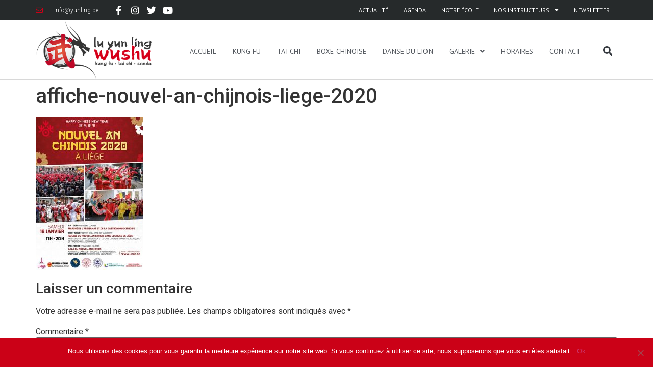

--- FILE ---
content_type: text/html; charset=UTF-8
request_url: https://yunling.be/nouvel-an-chinois-2020-a-liege/affiche-nouvel-an-chijnois-liege-2020/
body_size: 17510
content:
<!doctype html>
<html lang="fr-FR">
<head>
	<meta charset="UTF-8">
	<meta name="viewport" content="width=device-width, initial-scale=1">
	<link rel="profile" href="https://gmpg.org/xfn/11">
	<meta name='robots' content='index, follow, max-image-preview:large, max-snippet:-1, max-video-preview:-1' />

	<!-- This site is optimized with the Yoast SEO plugin v23.0 - https://yoast.com/wordpress/plugins/seo/ -->
	<title>affiche-nouvel-an-chijnois-liege-2020 - Lu Yun Ling Wushu</title><link rel="preload" data-rocket-preload as="image" href="https://yunling.be/wp-content/uploads/2019/05/danse-dragon1-3.jpg" fetchpriority="high">
	<link rel="canonical" href="https://yunling.be/nouvel-an-chinois-2020-a-liege/affiche-nouvel-an-chijnois-liege-2020/" />
	<meta property="og:locale" content="fr_FR" />
	<meta property="og:type" content="article" />
	<meta property="og:title" content="affiche-nouvel-an-chijnois-liege-2020 - Lu Yun Ling Wushu" />
	<meta property="og:url" content="https://yunling.be/nouvel-an-chinois-2020-a-liege/affiche-nouvel-an-chijnois-liege-2020/" />
	<meta property="og:site_name" content="Lu Yun Ling Wushu" />
	<meta property="article:publisher" content="https://www.facebook.com/luyunlingwushu" />
	<meta property="og:image" content="https://yunling.be/nouvel-an-chinois-2020-a-liege/affiche-nouvel-an-chijnois-liege-2020" />
	<meta property="og:image:width" content="669" />
	<meta property="og:image:height" content="950" />
	<meta property="og:image:type" content="image/jpeg" />
	<meta name="twitter:card" content="summary_large_image" />
	<meta name="twitter:site" content="@yunlingwushu" />
	<script type="application/ld+json" class="yoast-schema-graph">{"@context":"https://schema.org","@graph":[{"@type":"WebPage","@id":"https://yunling.be/nouvel-an-chinois-2020-a-liege/affiche-nouvel-an-chijnois-liege-2020/","url":"https://yunling.be/nouvel-an-chinois-2020-a-liege/affiche-nouvel-an-chijnois-liege-2020/","name":"affiche-nouvel-an-chijnois-liege-2020 - Lu Yun Ling Wushu","isPartOf":{"@id":"https://yunling.be/#website"},"primaryImageOfPage":{"@id":"https://yunling.be/nouvel-an-chinois-2020-a-liege/affiche-nouvel-an-chijnois-liege-2020/#primaryimage"},"image":{"@id":"https://yunling.be/nouvel-an-chinois-2020-a-liege/affiche-nouvel-an-chijnois-liege-2020/#primaryimage"},"thumbnailUrl":"https://yunling.be/wp-content/uploads/2020/01/affiche-nouvel-an-chijnois-liege-2020.jpg","datePublished":"2020-01-07T09:33:00+00:00","dateModified":"2020-01-07T09:33:00+00:00","breadcrumb":{"@id":"https://yunling.be/nouvel-an-chinois-2020-a-liege/affiche-nouvel-an-chijnois-liege-2020/#breadcrumb"},"inLanguage":"fr-FR","potentialAction":[{"@type":"ReadAction","target":["https://yunling.be/nouvel-an-chinois-2020-a-liege/affiche-nouvel-an-chijnois-liege-2020/"]}]},{"@type":"ImageObject","inLanguage":"fr-FR","@id":"https://yunling.be/nouvel-an-chinois-2020-a-liege/affiche-nouvel-an-chijnois-liege-2020/#primaryimage","url":"https://yunling.be/wp-content/uploads/2020/01/affiche-nouvel-an-chijnois-liege-2020.jpg","contentUrl":"https://yunling.be/wp-content/uploads/2020/01/affiche-nouvel-an-chijnois-liege-2020.jpg","width":669,"height":950},{"@type":"BreadcrumbList","@id":"https://yunling.be/nouvel-an-chinois-2020-a-liege/affiche-nouvel-an-chijnois-liege-2020/#breadcrumb","itemListElement":[{"@type":"ListItem","position":1,"name":"Accueil","item":"https://yunling.be/"},{"@type":"ListItem","position":2,"name":"Spectacle","item":"https://yunling.be/categorie/spectacle/"},{"@type":"ListItem","position":3,"name":"Nouvel an chinois 2020 à Liège","item":"https://yunling.be/nouvel-an-chinois-2020-a-liege/"},{"@type":"ListItem","position":4,"name":"affiche-nouvel-an-chijnois-liege-2020"}]},{"@type":"WebSite","@id":"https://yunling.be/#website","url":"https://yunling.be/","name":"Lu Yun Ling Wushu","description":"Kung Fu, Tai Chi, Boxe Chinoise à Anderlues et Charleroi","publisher":{"@id":"https://yunling.be/#organization"},"potentialAction":[{"@type":"SearchAction","target":{"@type":"EntryPoint","urlTemplate":"https://yunling.be/?s={search_term_string}"},"query-input":"required name=search_term_string"}],"inLanguage":"fr-FR"},{"@type":"Organization","@id":"https://yunling.be/#organization","name":"Lu Yun Ling Wushu","url":"https://yunling.be/","logo":{"@type":"ImageObject","inLanguage":"fr-FR","@id":"https://yunling.be/#/schema/logo/image/","url":"https://yunling.be/wp-content/uploads/2017/07/logo-yunling-rgb-horiz.png","contentUrl":"https://yunling.be/wp-content/uploads/2017/07/logo-yunling-rgb-horiz.png","width":600,"height":299,"caption":"Lu Yun Ling Wushu"},"image":{"@id":"https://yunling.be/#/schema/logo/image/"},"sameAs":["https://www.facebook.com/luyunlingwushu","https://x.com/yunlingwushu","https://www.instagram.com/luyunling.wushu/","http://www.youtube.com/c/YunlingBe"]}]}</script>
	<!-- / Yoast SEO plugin. -->


<link rel="alternate" type="application/rss+xml" title="Lu Yun Ling Wushu &raquo; Flux" href="https://yunling.be/feed/" />
<link rel="alternate" type="application/rss+xml" title="Lu Yun Ling Wushu &raquo; Flux des commentaires" href="https://yunling.be/comments/feed/" />
<link rel="alternate" type="application/rss+xml" title="Lu Yun Ling Wushu &raquo; affiche-nouvel-an-chijnois-liege-2020 Flux des commentaires" href="https://yunling.be/nouvel-an-chinois-2020-a-liege/affiche-nouvel-an-chijnois-liege-2020/feed/" />
<script>
window._wpemojiSettings = {"baseUrl":"https:\/\/s.w.org\/images\/core\/emoji\/15.0.3\/72x72\/","ext":".png","svgUrl":"https:\/\/s.w.org\/images\/core\/emoji\/15.0.3\/svg\/","svgExt":".svg","source":{"concatemoji":"https:\/\/yunling.be\/wp-includes\/js\/wp-emoji-release.min.js?ver=6.5.7"}};
/*! This file is auto-generated */
!function(i,n){var o,s,e;function c(e){try{var t={supportTests:e,timestamp:(new Date).valueOf()};sessionStorage.setItem(o,JSON.stringify(t))}catch(e){}}function p(e,t,n){e.clearRect(0,0,e.canvas.width,e.canvas.height),e.fillText(t,0,0);var t=new Uint32Array(e.getImageData(0,0,e.canvas.width,e.canvas.height).data),r=(e.clearRect(0,0,e.canvas.width,e.canvas.height),e.fillText(n,0,0),new Uint32Array(e.getImageData(0,0,e.canvas.width,e.canvas.height).data));return t.every(function(e,t){return e===r[t]})}function u(e,t,n){switch(t){case"flag":return n(e,"\ud83c\udff3\ufe0f\u200d\u26a7\ufe0f","\ud83c\udff3\ufe0f\u200b\u26a7\ufe0f")?!1:!n(e,"\ud83c\uddfa\ud83c\uddf3","\ud83c\uddfa\u200b\ud83c\uddf3")&&!n(e,"\ud83c\udff4\udb40\udc67\udb40\udc62\udb40\udc65\udb40\udc6e\udb40\udc67\udb40\udc7f","\ud83c\udff4\u200b\udb40\udc67\u200b\udb40\udc62\u200b\udb40\udc65\u200b\udb40\udc6e\u200b\udb40\udc67\u200b\udb40\udc7f");case"emoji":return!n(e,"\ud83d\udc26\u200d\u2b1b","\ud83d\udc26\u200b\u2b1b")}return!1}function f(e,t,n){var r="undefined"!=typeof WorkerGlobalScope&&self instanceof WorkerGlobalScope?new OffscreenCanvas(300,150):i.createElement("canvas"),a=r.getContext("2d",{willReadFrequently:!0}),o=(a.textBaseline="top",a.font="600 32px Arial",{});return e.forEach(function(e){o[e]=t(a,e,n)}),o}function t(e){var t=i.createElement("script");t.src=e,t.defer=!0,i.head.appendChild(t)}"undefined"!=typeof Promise&&(o="wpEmojiSettingsSupports",s=["flag","emoji"],n.supports={everything:!0,everythingExceptFlag:!0},e=new Promise(function(e){i.addEventListener("DOMContentLoaded",e,{once:!0})}),new Promise(function(t){var n=function(){try{var e=JSON.parse(sessionStorage.getItem(o));if("object"==typeof e&&"number"==typeof e.timestamp&&(new Date).valueOf()<e.timestamp+604800&&"object"==typeof e.supportTests)return e.supportTests}catch(e){}return null}();if(!n){if("undefined"!=typeof Worker&&"undefined"!=typeof OffscreenCanvas&&"undefined"!=typeof URL&&URL.createObjectURL&&"undefined"!=typeof Blob)try{var e="postMessage("+f.toString()+"("+[JSON.stringify(s),u.toString(),p.toString()].join(",")+"));",r=new Blob([e],{type:"text/javascript"}),a=new Worker(URL.createObjectURL(r),{name:"wpTestEmojiSupports"});return void(a.onmessage=function(e){c(n=e.data),a.terminate(),t(n)})}catch(e){}c(n=f(s,u,p))}t(n)}).then(function(e){for(var t in e)n.supports[t]=e[t],n.supports.everything=n.supports.everything&&n.supports[t],"flag"!==t&&(n.supports.everythingExceptFlag=n.supports.everythingExceptFlag&&n.supports[t]);n.supports.everythingExceptFlag=n.supports.everythingExceptFlag&&!n.supports.flag,n.DOMReady=!1,n.readyCallback=function(){n.DOMReady=!0}}).then(function(){return e}).then(function(){var e;n.supports.everything||(n.readyCallback(),(e=n.source||{}).concatemoji?t(e.concatemoji):e.wpemoji&&e.twemoji&&(t(e.twemoji),t(e.wpemoji)))}))}((window,document),window._wpemojiSettings);
</script>
<style id='wp-emoji-styles-inline-css'>

	img.wp-smiley, img.emoji {
		display: inline !important;
		border: none !important;
		box-shadow: none !important;
		height: 1em !important;
		width: 1em !important;
		margin: 0 0.07em !important;
		vertical-align: -0.1em !important;
		background: none !important;
		padding: 0 !important;
	}
</style>
<link rel='stylesheet' id='wp-block-library-css' href='https://yunling.be/wp-includes/css/dist/block-library/style.min.css?ver=6.5.7' media='all' />
<style id='classic-theme-styles-inline-css'>
/*! This file is auto-generated */
.wp-block-button__link{color:#fff;background-color:#32373c;border-radius:9999px;box-shadow:none;text-decoration:none;padding:calc(.667em + 2px) calc(1.333em + 2px);font-size:1.125em}.wp-block-file__button{background:#32373c;color:#fff;text-decoration:none}
</style>
<style id='global-styles-inline-css'>
body{--wp--preset--color--black: #000000;--wp--preset--color--cyan-bluish-gray: #abb8c3;--wp--preset--color--white: #ffffff;--wp--preset--color--pale-pink: #f78da7;--wp--preset--color--vivid-red: #cf2e2e;--wp--preset--color--luminous-vivid-orange: #ff6900;--wp--preset--color--luminous-vivid-amber: #fcb900;--wp--preset--color--light-green-cyan: #7bdcb5;--wp--preset--color--vivid-green-cyan: #00d084;--wp--preset--color--pale-cyan-blue: #8ed1fc;--wp--preset--color--vivid-cyan-blue: #0693e3;--wp--preset--color--vivid-purple: #9b51e0;--wp--preset--gradient--vivid-cyan-blue-to-vivid-purple: linear-gradient(135deg,rgba(6,147,227,1) 0%,rgb(155,81,224) 100%);--wp--preset--gradient--light-green-cyan-to-vivid-green-cyan: linear-gradient(135deg,rgb(122,220,180) 0%,rgb(0,208,130) 100%);--wp--preset--gradient--luminous-vivid-amber-to-luminous-vivid-orange: linear-gradient(135deg,rgba(252,185,0,1) 0%,rgba(255,105,0,1) 100%);--wp--preset--gradient--luminous-vivid-orange-to-vivid-red: linear-gradient(135deg,rgba(255,105,0,1) 0%,rgb(207,46,46) 100%);--wp--preset--gradient--very-light-gray-to-cyan-bluish-gray: linear-gradient(135deg,rgb(238,238,238) 0%,rgb(169,184,195) 100%);--wp--preset--gradient--cool-to-warm-spectrum: linear-gradient(135deg,rgb(74,234,220) 0%,rgb(151,120,209) 20%,rgb(207,42,186) 40%,rgb(238,44,130) 60%,rgb(251,105,98) 80%,rgb(254,248,76) 100%);--wp--preset--gradient--blush-light-purple: linear-gradient(135deg,rgb(255,206,236) 0%,rgb(152,150,240) 100%);--wp--preset--gradient--blush-bordeaux: linear-gradient(135deg,rgb(254,205,165) 0%,rgb(254,45,45) 50%,rgb(107,0,62) 100%);--wp--preset--gradient--luminous-dusk: linear-gradient(135deg,rgb(255,203,112) 0%,rgb(199,81,192) 50%,rgb(65,88,208) 100%);--wp--preset--gradient--pale-ocean: linear-gradient(135deg,rgb(255,245,203) 0%,rgb(182,227,212) 50%,rgb(51,167,181) 100%);--wp--preset--gradient--electric-grass: linear-gradient(135deg,rgb(202,248,128) 0%,rgb(113,206,126) 100%);--wp--preset--gradient--midnight: linear-gradient(135deg,rgb(2,3,129) 0%,rgb(40,116,252) 100%);--wp--preset--font-size--small: 13px;--wp--preset--font-size--medium: 20px;--wp--preset--font-size--large: 36px;--wp--preset--font-size--x-large: 42px;--wp--preset--spacing--20: 0.44rem;--wp--preset--spacing--30: 0.67rem;--wp--preset--spacing--40: 1rem;--wp--preset--spacing--50: 1.5rem;--wp--preset--spacing--60: 2.25rem;--wp--preset--spacing--70: 3.38rem;--wp--preset--spacing--80: 5.06rem;--wp--preset--shadow--natural: 6px 6px 9px rgba(0, 0, 0, 0.2);--wp--preset--shadow--deep: 12px 12px 50px rgba(0, 0, 0, 0.4);--wp--preset--shadow--sharp: 6px 6px 0px rgba(0, 0, 0, 0.2);--wp--preset--shadow--outlined: 6px 6px 0px -3px rgba(255, 255, 255, 1), 6px 6px rgba(0, 0, 0, 1);--wp--preset--shadow--crisp: 6px 6px 0px rgba(0, 0, 0, 1);}:where(.is-layout-flex){gap: 0.5em;}:where(.is-layout-grid){gap: 0.5em;}body .is-layout-flex{display: flex;}body .is-layout-flex{flex-wrap: wrap;align-items: center;}body .is-layout-flex > *{margin: 0;}body .is-layout-grid{display: grid;}body .is-layout-grid > *{margin: 0;}:where(.wp-block-columns.is-layout-flex){gap: 2em;}:where(.wp-block-columns.is-layout-grid){gap: 2em;}:where(.wp-block-post-template.is-layout-flex){gap: 1.25em;}:where(.wp-block-post-template.is-layout-grid){gap: 1.25em;}.has-black-color{color: var(--wp--preset--color--black) !important;}.has-cyan-bluish-gray-color{color: var(--wp--preset--color--cyan-bluish-gray) !important;}.has-white-color{color: var(--wp--preset--color--white) !important;}.has-pale-pink-color{color: var(--wp--preset--color--pale-pink) !important;}.has-vivid-red-color{color: var(--wp--preset--color--vivid-red) !important;}.has-luminous-vivid-orange-color{color: var(--wp--preset--color--luminous-vivid-orange) !important;}.has-luminous-vivid-amber-color{color: var(--wp--preset--color--luminous-vivid-amber) !important;}.has-light-green-cyan-color{color: var(--wp--preset--color--light-green-cyan) !important;}.has-vivid-green-cyan-color{color: var(--wp--preset--color--vivid-green-cyan) !important;}.has-pale-cyan-blue-color{color: var(--wp--preset--color--pale-cyan-blue) !important;}.has-vivid-cyan-blue-color{color: var(--wp--preset--color--vivid-cyan-blue) !important;}.has-vivid-purple-color{color: var(--wp--preset--color--vivid-purple) !important;}.has-black-background-color{background-color: var(--wp--preset--color--black) !important;}.has-cyan-bluish-gray-background-color{background-color: var(--wp--preset--color--cyan-bluish-gray) !important;}.has-white-background-color{background-color: var(--wp--preset--color--white) !important;}.has-pale-pink-background-color{background-color: var(--wp--preset--color--pale-pink) !important;}.has-vivid-red-background-color{background-color: var(--wp--preset--color--vivid-red) !important;}.has-luminous-vivid-orange-background-color{background-color: var(--wp--preset--color--luminous-vivid-orange) !important;}.has-luminous-vivid-amber-background-color{background-color: var(--wp--preset--color--luminous-vivid-amber) !important;}.has-light-green-cyan-background-color{background-color: var(--wp--preset--color--light-green-cyan) !important;}.has-vivid-green-cyan-background-color{background-color: var(--wp--preset--color--vivid-green-cyan) !important;}.has-pale-cyan-blue-background-color{background-color: var(--wp--preset--color--pale-cyan-blue) !important;}.has-vivid-cyan-blue-background-color{background-color: var(--wp--preset--color--vivid-cyan-blue) !important;}.has-vivid-purple-background-color{background-color: var(--wp--preset--color--vivid-purple) !important;}.has-black-border-color{border-color: var(--wp--preset--color--black) !important;}.has-cyan-bluish-gray-border-color{border-color: var(--wp--preset--color--cyan-bluish-gray) !important;}.has-white-border-color{border-color: var(--wp--preset--color--white) !important;}.has-pale-pink-border-color{border-color: var(--wp--preset--color--pale-pink) !important;}.has-vivid-red-border-color{border-color: var(--wp--preset--color--vivid-red) !important;}.has-luminous-vivid-orange-border-color{border-color: var(--wp--preset--color--luminous-vivid-orange) !important;}.has-luminous-vivid-amber-border-color{border-color: var(--wp--preset--color--luminous-vivid-amber) !important;}.has-light-green-cyan-border-color{border-color: var(--wp--preset--color--light-green-cyan) !important;}.has-vivid-green-cyan-border-color{border-color: var(--wp--preset--color--vivid-green-cyan) !important;}.has-pale-cyan-blue-border-color{border-color: var(--wp--preset--color--pale-cyan-blue) !important;}.has-vivid-cyan-blue-border-color{border-color: var(--wp--preset--color--vivid-cyan-blue) !important;}.has-vivid-purple-border-color{border-color: var(--wp--preset--color--vivid-purple) !important;}.has-vivid-cyan-blue-to-vivid-purple-gradient-background{background: var(--wp--preset--gradient--vivid-cyan-blue-to-vivid-purple) !important;}.has-light-green-cyan-to-vivid-green-cyan-gradient-background{background: var(--wp--preset--gradient--light-green-cyan-to-vivid-green-cyan) !important;}.has-luminous-vivid-amber-to-luminous-vivid-orange-gradient-background{background: var(--wp--preset--gradient--luminous-vivid-amber-to-luminous-vivid-orange) !important;}.has-luminous-vivid-orange-to-vivid-red-gradient-background{background: var(--wp--preset--gradient--luminous-vivid-orange-to-vivid-red) !important;}.has-very-light-gray-to-cyan-bluish-gray-gradient-background{background: var(--wp--preset--gradient--very-light-gray-to-cyan-bluish-gray) !important;}.has-cool-to-warm-spectrum-gradient-background{background: var(--wp--preset--gradient--cool-to-warm-spectrum) !important;}.has-blush-light-purple-gradient-background{background: var(--wp--preset--gradient--blush-light-purple) !important;}.has-blush-bordeaux-gradient-background{background: var(--wp--preset--gradient--blush-bordeaux) !important;}.has-luminous-dusk-gradient-background{background: var(--wp--preset--gradient--luminous-dusk) !important;}.has-pale-ocean-gradient-background{background: var(--wp--preset--gradient--pale-ocean) !important;}.has-electric-grass-gradient-background{background: var(--wp--preset--gradient--electric-grass) !important;}.has-midnight-gradient-background{background: var(--wp--preset--gradient--midnight) !important;}.has-small-font-size{font-size: var(--wp--preset--font-size--small) !important;}.has-medium-font-size{font-size: var(--wp--preset--font-size--medium) !important;}.has-large-font-size{font-size: var(--wp--preset--font-size--large) !important;}.has-x-large-font-size{font-size: var(--wp--preset--font-size--x-large) !important;}
.wp-block-navigation a:where(:not(.wp-element-button)){color: inherit;}
:where(.wp-block-post-template.is-layout-flex){gap: 1.25em;}:where(.wp-block-post-template.is-layout-grid){gap: 1.25em;}
:where(.wp-block-columns.is-layout-flex){gap: 2em;}:where(.wp-block-columns.is-layout-grid){gap: 2em;}
.wp-block-pullquote{font-size: 1.5em;line-height: 1.6;}
</style>
<link rel='stylesheet' id='foobox-free-min-css' href='https://yunling.be/wp-content/plugins/foobox-image-lightbox/free/css/foobox.free.min.css?ver=1.1.11' media='all' />
<link rel='stylesheet' id='rs-plugin-settings-css' href='https://yunling.be/wp-content/plugins/revslider/public/assets/css/settings.css?ver=5.4.8.1' media='all' />
<style id='rs-plugin-settings-inline-css'>
#rs-demo-id {}
</style>
<link rel='stylesheet' id='eae-css-css' href='https://yunling.be/wp-content/plugins/addon-elements-for-elementor-page-builder/assets/css/eae.min.css?ver=1.13.6' media='all' />
<link rel='stylesheet' id='eae-peel-css-css' href='https://yunling.be/wp-content/plugins/addon-elements-for-elementor-page-builder/assets/lib/peel/peel.css?ver=1.13.6' media='all' />
<link rel='stylesheet' id='font-awesome-4-shim-css' href='https://yunling.be/wp-content/plugins/elementor/assets/lib/font-awesome/css/v4-shims.min.css?ver=1.0' media='all' />
<link rel='stylesheet' id='font-awesome-5-all-css' href='https://yunling.be/wp-content/plugins/elementor/assets/lib/font-awesome/css/all.min.css?ver=1.0' media='all' />
<link rel='stylesheet' id='vegas-css-css' href='https://yunling.be/wp-content/plugins/addon-elements-for-elementor-page-builder/assets/lib/vegas/vegas.min.css?ver=2.4.0' media='all' />
<link rel='stylesheet' id='hello-elementor-css' href='https://yunling.be/wp-content/themes/hello-elementor/style.min.css?ver=3.1.0' media='all' />
<link rel='stylesheet' id='hello-elementor-theme-style-css' href='https://yunling.be/wp-content/themes/hello-elementor/theme.min.css?ver=3.1.0' media='all' />
<link rel='stylesheet' id='hello-elementor-header-footer-css' href='https://yunling.be/wp-content/themes/hello-elementor/header-footer.min.css?ver=3.1.0' media='all' />
<link rel='stylesheet' id='elementor-icons-css' href='https://yunling.be/wp-content/plugins/elementor/assets/lib/eicons/css/elementor-icons.min.css?ver=5.30.0' media='all' />
<link rel='stylesheet' id='elementor-frontend-css' href='https://yunling.be/wp-content/uploads/elementor/css/custom-frontend.min.css?ver=1720773902' media='all' />
<link rel='stylesheet' id='swiper-css' href='https://yunling.be/wp-content/plugins/elementor/assets/lib/swiper/v8/css/swiper.min.css?ver=8.4.5' media='all' />
<link rel='stylesheet' id='elementor-post-3258-css' href='https://yunling.be/wp-content/uploads/elementor/css/post-3258.css?ver=1720773902' media='all' />
<link rel='stylesheet' id='elementor-pro-css' href='https://yunling.be/wp-content/uploads/elementor/css/custom-pro-frontend.min.css?ver=1720773902' media='all' />
<link rel='stylesheet' id='uael-frontend-css' href='https://yunling.be/wp-content/plugins/ultimate-elementor/assets/min-css/uael-frontend.min.css?ver=1.36.34' media='all' />
<link rel='stylesheet' id='she-header-style-css' href='https://yunling.be/wp-content/plugins/sticky-header-effects-for-elementor/assets/css/she-header-style.css?ver=1.6.11' media='all' />
<link rel='stylesheet' id='elementor-global-css' href='https://yunling.be/wp-content/uploads/elementor/css/global.css?ver=1720773904' media='all' />
<link rel='stylesheet' id='elementor-post-1025-css' href='https://yunling.be/wp-content/uploads/elementor/css/post-1025.css?ver=1720773904' media='all' />
<link rel='stylesheet' id='elementor-post-1106-css' href='https://yunling.be/wp-content/uploads/elementor/css/post-1106.css?ver=1720773904' media='all' />
<link rel='stylesheet' id='cookie-notice-front-css' href='https://yunling.be/wp-content/plugins/cookie-notice/css/front.min.css?ver=6.5.7' media='all' />
<link rel='stylesheet' id='eael-general-css' href='https://yunling.be/wp-content/plugins/essential-addons-for-elementor-lite/assets/front-end/css/view/general.min.css?ver=5.9.26' media='all' />
<link rel='stylesheet' id='google-fonts-1-css' href='https://fonts.googleapis.com/css?family=Roboto%3A100%2C100italic%2C200%2C200italic%2C300%2C300italic%2C400%2C400italic%2C500%2C500italic%2C600%2C600italic%2C700%2C700italic%2C800%2C800italic%2C900%2C900italic%7CPT+Sans%3A100%2C100italic%2C200%2C200italic%2C300%2C300italic%2C400%2C400italic%2C500%2C500italic%2C600%2C600italic%2C700%2C700italic%2C800%2C800italic%2C900%2C900italic%7CLato%3A100%2C100italic%2C200%2C200italic%2C300%2C300italic%2C400%2C400italic%2C500%2C500italic%2C600%2C600italic%2C700%2C700italic%2C800%2C800italic%2C900%2C900italic&#038;display=auto&#038;ver=6.5.7' media='all' />
<link rel='stylesheet' id='elementor-icons-shared-0-css' href='https://yunling.be/wp-content/plugins/elementor/assets/lib/font-awesome/css/fontawesome.min.css?ver=5.15.3' media='all' />
<link rel='stylesheet' id='elementor-icons-fa-regular-css' href='https://yunling.be/wp-content/plugins/elementor/assets/lib/font-awesome/css/regular.min.css?ver=5.15.3' media='all' />
<link rel='stylesheet' id='elementor-icons-fa-brands-css' href='https://yunling.be/wp-content/plugins/elementor/assets/lib/font-awesome/css/brands.min.css?ver=5.15.3' media='all' />
<link rel='stylesheet' id='elementor-icons-fa-solid-css' href='https://yunling.be/wp-content/plugins/elementor/assets/lib/font-awesome/css/solid.min.css?ver=5.15.3' media='all' />
<link rel="preconnect" href="https://fonts.gstatic.com/" crossorigin><script src="https://yunling.be/wp-includes/js/jquery/jquery.min.js?ver=3.7.1" id="jquery-core-js"></script>
<script src="https://yunling.be/wp-includes/js/jquery/jquery-migrate.min.js?ver=3.4.1" id="jquery-migrate-js"></script>
<script src="https://yunling.be/wp-content/plugins/revslider/public/assets/js/jquery.themepunch.tools.min.js?ver=5.4.8.1" id="tp-tools-js"></script>
<script src="https://yunling.be/wp-content/plugins/revslider/public/assets/js/jquery.themepunch.revolution.min.js?ver=5.4.8.1" id="revmin-js"></script>
<script src="https://yunling.be/wp-content/plugins/addon-elements-for-elementor-page-builder/assets/js/iconHelper.js?ver=1.0" id="eae-iconHelper-js"></script>
<script src="https://yunling.be/wp-content/plugins/sticky-header-effects-for-elementor/assets/js/she-header.js?ver=1.6.11" id="she-header-js"></script>
<script async id="cookie-notice-front-js-before">
var cnArgs = {"ajaxUrl":"https:\/\/yunling.be\/wp-admin\/admin-ajax.php","nonce":"f4d7d854b6","hideEffect":"fade","position":"bottom","onScroll":false,"onScrollOffset":100,"onClick":false,"cookieName":"cookie_notice_accepted","cookieTime":2592000,"cookieTimeRejected":2592000,"globalCookie":false,"redirection":false,"cache":true,"revokeCookies":false,"revokeCookiesOpt":"automatic"};
</script>
<script async src="https://yunling.be/wp-content/plugins/cookie-notice/js/front.min.js?ver=2.4.10" id="cookie-notice-front-js"></script>
<script src="https://yunling.be/wp-content/plugins/foobox-image-lightbox/free/js/foobox.free.min.js?ver=1.1.11" id="foobox-free-min-js"></script>
<link rel="https://api.w.org/" href="https://yunling.be/wp-json/" /><link rel="alternate" type="application/json" href="https://yunling.be/wp-json/wp/v2/media/3028" /><link rel="EditURI" type="application/rsd+xml" title="RSD" href="https://yunling.be/xmlrpc.php?rsd" />
<meta name="generator" content="WordPress 6.5.7" />
<link rel='shortlink' href='https://yunling.be/?p=3028' />
<link rel="alternate" type="application/json+oembed" href="https://yunling.be/wp-json/oembed/1.0/embed?url=https%3A%2F%2Fyunling.be%2Fnouvel-an-chinois-2020-a-liege%2Faffiche-nouvel-an-chijnois-liege-2020%2F" />
<link rel="alternate" type="text/xml+oembed" href="https://yunling.be/wp-json/oembed/1.0/embed?url=https%3A%2F%2Fyunling.be%2Fnouvel-an-chinois-2020-a-liege%2Faffiche-nouvel-an-chijnois-liege-2020%2F&#038;format=xml" />
<meta name="generator" content="Elementor 3.22.3; features: e_optimized_assets_loading, additional_custom_breakpoints; settings: css_print_method-external, google_font-enabled, font_display-auto">
<meta name="generator" content="Powered by Slider Revolution 5.4.8.1 - responsive, Mobile-Friendly Slider Plugin for WordPress with comfortable drag and drop interface." />
<!-- Google tag (gtag.js) -->
<script async src="https://www.googletagmanager.com/gtag/js?id=G-V6ZWLRM4HG"></script>
<script>
  window.dataLayer = window.dataLayer || [];
  function gtag(){dataLayer.push(arguments);}
  gtag('js', new Date());

  gtag('config', 'G-V6ZWLRM4HG');
</script><script type="text/javascript">function setREVStartSize(e){									
						try{ e.c=jQuery(e.c);var i=jQuery(window).width(),t=9999,r=0,n=0,l=0,f=0,s=0,h=0;
							if(e.responsiveLevels&&(jQuery.each(e.responsiveLevels,function(e,f){f>i&&(t=r=f,l=e),i>f&&f>r&&(r=f,n=e)}),t>r&&(l=n)),f=e.gridheight[l]||e.gridheight[0]||e.gridheight,s=e.gridwidth[l]||e.gridwidth[0]||e.gridwidth,h=i/s,h=h>1?1:h,f=Math.round(h*f),"fullscreen"==e.sliderLayout){var u=(e.c.width(),jQuery(window).height());if(void 0!=e.fullScreenOffsetContainer){var c=e.fullScreenOffsetContainer.split(",");if (c) jQuery.each(c,function(e,i){u=jQuery(i).length>0?u-jQuery(i).outerHeight(!0):u}),e.fullScreenOffset.split("%").length>1&&void 0!=e.fullScreenOffset&&e.fullScreenOffset.length>0?u-=jQuery(window).height()*parseInt(e.fullScreenOffset,0)/100:void 0!=e.fullScreenOffset&&e.fullScreenOffset.length>0&&(u-=parseInt(e.fullScreenOffset,0))}f=u}else void 0!=e.minHeight&&f<e.minHeight&&(f=e.minHeight);e.c.closest(".rev_slider_wrapper").css({height:f})					
						}catch(d){console.log("Failure at Presize of Slider:"+d)}						
					};</script>
		<style id="wp-custom-css">
			.slick-dots {
    padding-left:0px;
}

.foogallery-container {
	margin-top:30px;
}

@media screen and (max-width: 768px) {
  .foogallery-default a img {
    width:141px;
		height:auto;
  }
}



.slider-subtitle {
	font-size:24px;
	font-weight:200;
	text-transform:uppercase;
}


.float-button {
	float:left;
	padding-right:15px;
	display:block;
	width:fit-content !important;
}


.iframe-container{
  position: relative;
  width: 100%;
  padding-bottom: 56.25%; 
  height: 0;
	margin-bottom:30px;
}

.iframe-container iframe{
  position: absolute;
  top:0;
  left: 0;
  width: 100%;
  height: 100%;
}


[type=button], [type=submit], button {
	color:#d70019;
	border:1pt solid #d70019;
}


[type=button]:hover, [type=submit]:hover, button:hover {
	background-color:#d70019;
}


ol.comment-list li.comment {
	margin-bottom:50px;
}



/* PAGE AGENDA - Liste des events passés */

#event-past-list .elementor-post__meta-data
	 {
    float: left;
    display: inline-block;
    padding-top: 7px;
    padding-right: 9px;
}


#event-past-list .elementor-post__meta-data:after {
    content: " :"
}

#event-past-list .elementor-post__meta-data:before {
    content: ">";
}

#event-past-list .elementor-post__title {
    display: inline-block;
}

		</style>
		</head>
<body class="attachment attachment-template-default single single-attachment postid-3028 attachmentid-3028 attachment-jpeg cookies-not-set elementor-default elementor-kit-3258">



<a class="skip-link screen-reader-text" href="#content">Aller au contenu</a>

		<div data-elementor-type="header" data-elementor-id="1025" class="elementor elementor-1025 elementor-location-header" data-elementor-post-type="elementor_library">
			<div class="has_eae_slider elementor-element elementor-element-7636c77 e-flex e-con-boxed e-con e-parent" data-particle_enable="false" data-particle-mobile-disabled="false" data-id="7636c77" data-element_type="container" data-settings="{&quot;background_background&quot;:&quot;classic&quot;}">
					<div class="e-con-inner">
		<div class="has_eae_slider elementor-element elementor-element-6b19163 e-con-full e-flex e-con e-child" data-particle_enable="false" data-particle-mobile-disabled="false" data-id="6b19163" data-element_type="container">
				<div class="elementor-element elementor-element-b2c6aec elementor-icon-list--layout-inline elementor-mobile-align-left elementor-list-item-link-full_width elementor-invisible elementor-widget elementor-widget-icon-list" data-id="b2c6aec" data-element_type="widget" data-settings="{&quot;_animation&quot;:&quot;fadeInDown&quot;}" data-widget_type="icon-list.default">
				<div class="elementor-widget-container">
					<ul class="elementor-icon-list-items elementor-inline-items">
							<li class="elementor-icon-list-item elementor-inline-item">
											<a href="mailto:info@yunling.be">

												<span class="elementor-icon-list-icon">
							<i aria-hidden="true" class="far fa-envelope"></i>						</span>
										<span class="elementor-icon-list-text">info@yunling.be</span>
											</a>
									</li>
						</ul>
				</div>
				</div>
				</div>
		<div class="has_eae_slider elementor-element elementor-element-4f22914 e-con-full e-flex e-con e-child" data-particle_enable="false" data-particle-mobile-disabled="false" data-id="4f22914" data-element_type="container">
				<div class="elementor-element elementor-element-fb90a97 e-grid-align-left elementor-shape-square e-grid-align-mobile-right elementor-grid-0 elementor-invisible elementor-widget elementor-widget-social-icons" data-id="fb90a97" data-element_type="widget" data-settings="{&quot;_animation&quot;:&quot;fadeInDown&quot;,&quot;_animation_delay&quot;:300}" data-widget_type="social-icons.default">
				<div class="elementor-widget-container">
					<div class="elementor-social-icons-wrapper elementor-grid">
							<span class="elementor-grid-item">
					<a class="elementor-icon elementor-social-icon elementor-social-icon-facebook-f elementor-repeater-item-5646027" href="https://www.facebook.com/luyunlingwushu" target="_blank">
						<span class="elementor-screen-only">Facebook-f</span>
						<i class="fab fa-facebook-f"></i>					</a>
				</span>
							<span class="elementor-grid-item">
					<a class="elementor-icon elementor-social-icon elementor-social-icon-instagram elementor-repeater-item-7c2bcc0" href="https://www.instagram.com/luyunling.wushu/" target="_blank">
						<span class="elementor-screen-only">Instagram</span>
						<i class="fab fa-instagram"></i>					</a>
				</span>
							<span class="elementor-grid-item">
					<a class="elementor-icon elementor-social-icon elementor-social-icon-twitter elementor-repeater-item-a4e8c0a" href="https://twitter.com/yunlingwushu" target="_blank">
						<span class="elementor-screen-only">Twitter</span>
						<i class="fab fa-twitter"></i>					</a>
				</span>
							<span class="elementor-grid-item">
					<a class="elementor-icon elementor-social-icon elementor-social-icon-youtube elementor-repeater-item-4b27cd1" href="http://www.youtube.com/c/YunlingBe" target="_blank">
						<span class="elementor-screen-only">Youtube</span>
						<i class="fab fa-youtube"></i>					</a>
				</span>
					</div>
				</div>
				</div>
				</div>
		<div class="has_eae_slider elementor-element elementor-element-88930f0 e-con-full e-flex e-con e-child" data-particle_enable="false" data-particle-mobile-disabled="false" data-id="88930f0" data-element_type="container">
				<div class="elementor-element elementor-element-9376ce2 elementor-nav-menu__align-end elementor-nav-menu--stretch elementor-nav-menu--dropdown-tablet elementor-nav-menu__text-align-aside elementor-nav-menu--toggle elementor-nav-menu--burger elementor-invisible elementor-widget elementor-widget-nav-menu" data-id="9376ce2" data-element_type="widget" data-settings="{&quot;_animation&quot;:&quot;fadeInDown&quot;,&quot;_animation_delay&quot;:600,&quot;full_width&quot;:&quot;stretch&quot;,&quot;layout&quot;:&quot;horizontal&quot;,&quot;submenu_icon&quot;:{&quot;value&quot;:&quot;&lt;i class=\&quot;fas fa-caret-down\&quot;&gt;&lt;\/i&gt;&quot;,&quot;library&quot;:&quot;fa-solid&quot;},&quot;toggle&quot;:&quot;burger&quot;}" data-widget_type="nav-menu.default">
				<div class="elementor-widget-container">
						<nav class="elementor-nav-menu--main elementor-nav-menu__container elementor-nav-menu--layout-horizontal e--pointer-none">
				<ul id="menu-1-9376ce2" class="elementor-nav-menu"><li class="menu-item menu-item-type-post_type menu-item-object-page current_page_parent menu-item-2967"><a href="https://yunling.be/news/" class="elementor-item">Actualité</a></li>
<li class="menu-item menu-item-type-post_type menu-item-object-page menu-item-2963"><a href="https://yunling.be/agenda/" class="elementor-item">Agenda</a></li>
<li class="menu-item menu-item-type-post_type menu-item-object-page menu-item-2635"><a href="https://yunling.be/notre-ecole/" class="elementor-item">Notre école</a></li>
<li class="menu-item menu-item-type-custom menu-item-object-custom menu-item-has-children menu-item-2964"><a href="#" class="elementor-item elementor-item-anchor">Nos instructeurs</a>
<ul class="sub-menu elementor-nav-menu--dropdown">
	<li class="menu-item menu-item-type-post_type menu-item-object-page menu-item-2966"><a href="https://yunling.be/maitre-lu-yun-ling/" class="elementor-sub-item">Maître Lu Yun Ling</a></li>
	<li class="menu-item menu-item-type-post_type menu-item-object-page menu-item-2965"><a href="https://yunling.be/renato-instructeur-wushu-junior/" class="elementor-sub-item">Renato, instructeur junior</a></li>
</ul>
</li>
<li class="menu-item menu-item-type-post_type menu-item-object-page menu-item-2267"><a href="https://yunling.be/newsletter/" class="elementor-item">Newsletter</a></li>
</ul>			</nav>
					<div class="elementor-menu-toggle" role="button" tabindex="0" aria-label="Permuter le menu" aria-expanded="false">
			<i aria-hidden="true" role="presentation" class="elementor-menu-toggle__icon--open eicon-menu-bar"></i><i aria-hidden="true" role="presentation" class="elementor-menu-toggle__icon--close eicon-close"></i>			<span class="elementor-screen-only">Menu</span>
		</div>
					<nav class="elementor-nav-menu--dropdown elementor-nav-menu__container" aria-hidden="true">
				<ul id="menu-2-9376ce2" class="elementor-nav-menu"><li class="menu-item menu-item-type-post_type menu-item-object-page current_page_parent menu-item-2967"><a href="https://yunling.be/news/" class="elementor-item" tabindex="-1">Actualité</a></li>
<li class="menu-item menu-item-type-post_type menu-item-object-page menu-item-2963"><a href="https://yunling.be/agenda/" class="elementor-item" tabindex="-1">Agenda</a></li>
<li class="menu-item menu-item-type-post_type menu-item-object-page menu-item-2635"><a href="https://yunling.be/notre-ecole/" class="elementor-item" tabindex="-1">Notre école</a></li>
<li class="menu-item menu-item-type-custom menu-item-object-custom menu-item-has-children menu-item-2964"><a href="#" class="elementor-item elementor-item-anchor" tabindex="-1">Nos instructeurs</a>
<ul class="sub-menu elementor-nav-menu--dropdown">
	<li class="menu-item menu-item-type-post_type menu-item-object-page menu-item-2966"><a href="https://yunling.be/maitre-lu-yun-ling/" class="elementor-sub-item" tabindex="-1">Maître Lu Yun Ling</a></li>
	<li class="menu-item menu-item-type-post_type menu-item-object-page menu-item-2965"><a href="https://yunling.be/renato-instructeur-wushu-junior/" class="elementor-sub-item" tabindex="-1">Renato, instructeur junior</a></li>
</ul>
</li>
<li class="menu-item menu-item-type-post_type menu-item-object-page menu-item-2267"><a href="https://yunling.be/newsletter/" class="elementor-item" tabindex="-1">Newsletter</a></li>
</ul>			</nav>
				</div>
				</div>
				</div>
					</div>
				</div>
				<section class="has_eae_slider elementor-section elementor-top-section elementor-element elementor-element-1a9ff503 elementor-section-content-middle she-header-yes elementor-section-boxed elementor-section-height-default elementor-section-height-default" data-particle_enable="false" data-particle-mobile-disabled="false" data-id="1a9ff503" data-element_type="section" data-settings="{&quot;background_background&quot;:&quot;classic&quot;,&quot;sticky&quot;:&quot;top&quot;,&quot;transparent&quot;:&quot;yes&quot;,&quot;scroll_distance&quot;:{&quot;unit&quot;:&quot;px&quot;,&quot;size&quot;:150,&quot;sizes&quot;:[]},&quot;bottom_border&quot;:&quot;yes&quot;,&quot;custom_bottom_border_color&quot;:&quot;#cb0117&quot;,&quot;custom_bottom_border_width&quot;:{&quot;unit&quot;:&quot;px&quot;,&quot;size&quot;:1,&quot;sizes&quot;:[]},&quot;shrink_header&quot;:&quot;yes&quot;,&quot;shrink_header_logo&quot;:&quot;yes&quot;,&quot;custom_height_header_logo&quot;:{&quot;unit&quot;:&quot;px&quot;,&quot;size&quot;:65,&quot;sizes&quot;:[]},&quot;custom_height_header&quot;:{&quot;unit&quot;:&quot;px&quot;,&quot;size&quot;:&quot;&quot;,&quot;sizes&quot;:[]},&quot;sticky_on&quot;:[&quot;desktop&quot;,&quot;tablet&quot;,&quot;mobile&quot;],&quot;sticky_offset&quot;:0,&quot;sticky_effects_offset&quot;:0,&quot;transparent_on&quot;:[&quot;desktop&quot;,&quot;tablet&quot;,&quot;mobile&quot;],&quot;scroll_distance_tablet&quot;:{&quot;unit&quot;:&quot;px&quot;,&quot;size&quot;:&quot;&quot;,&quot;sizes&quot;:[]},&quot;scroll_distance_mobile&quot;:{&quot;unit&quot;:&quot;px&quot;,&quot;size&quot;:&quot;&quot;,&quot;sizes&quot;:[]},&quot;custom_bottom_border_width_tablet&quot;:{&quot;unit&quot;:&quot;px&quot;,&quot;size&quot;:&quot;&quot;,&quot;sizes&quot;:[]},&quot;custom_bottom_border_width_mobile&quot;:{&quot;unit&quot;:&quot;px&quot;,&quot;size&quot;:&quot;&quot;,&quot;sizes&quot;:[]},&quot;custom_height_header_tablet&quot;:{&quot;unit&quot;:&quot;px&quot;,&quot;size&quot;:&quot;&quot;,&quot;sizes&quot;:[]},&quot;custom_height_header_mobile&quot;:{&quot;unit&quot;:&quot;px&quot;,&quot;size&quot;:&quot;&quot;,&quot;sizes&quot;:[]},&quot;custom_height_header_logo_tablet&quot;:{&quot;unit&quot;:&quot;px&quot;,&quot;size&quot;:&quot;&quot;,&quot;sizes&quot;:[]},&quot;custom_height_header_logo_mobile&quot;:{&quot;unit&quot;:&quot;px&quot;,&quot;size&quot;:&quot;&quot;,&quot;sizes&quot;:[]}}">
						<div class="elementor-container elementor-column-gap-no">
					<div class="has_eae_slider elementor-column elementor-col-50 elementor-top-column elementor-element elementor-element-6682783e" data-id="6682783e" data-element_type="column">
			<div class="elementor-widget-wrap elementor-element-populated">
						<div class="elementor-element elementor-element-9b0d91e elementor-invisible elementor-widget elementor-widget-image" data-id="9b0d91e" data-element_type="widget" data-settings="{&quot;_animation&quot;:&quot;fadeIn&quot;,&quot;_animation_delay&quot;:900}" data-widget_type="image.default">
				<div class="elementor-widget-container">
														<a href="https://yunling.be">
							<img width="600" height="299" src="https://yunling.be/wp-content/uploads/2017/07/logo-yunling-rgb-horiz.png" class="attachment-large size-large wp-image-92" alt="" srcset="https://yunling.be/wp-content/uploads/2017/07/logo-yunling-rgb-horiz.png 600w, https://yunling.be/wp-content/uploads/2017/07/logo-yunling-rgb-horiz-300x150.png 300w" sizes="(max-width: 600px) 100vw, 600px" />								</a>
													</div>
				</div>
					</div>
		</div>
				<div class="has_eae_slider elementor-column elementor-col-50 elementor-top-column elementor-element elementor-element-1fd2aecb" data-id="1fd2aecb" data-element_type="column">
			<div class="elementor-widget-wrap elementor-element-populated">
						<div class="elementor-element elementor-element-13944e96 elementor-nav-menu__align-end elementor-nav-menu--stretch elementor-nav-menu--dropdown-tablet elementor-nav-menu__text-align-aside elementor-nav-menu--toggle elementor-nav-menu--burger elementor-invisible elementor-widget elementor-widget-nav-menu" data-id="13944e96" data-element_type="widget" data-settings="{&quot;full_width&quot;:&quot;stretch&quot;,&quot;_animation&quot;:&quot;fadeInDown&quot;,&quot;_animation_delay&quot;:300,&quot;submenu_icon&quot;:{&quot;value&quot;:&quot;&lt;i class=\&quot;fas fa-angle-down\&quot;&gt;&lt;\/i&gt;&quot;,&quot;library&quot;:&quot;fa-solid&quot;},&quot;layout&quot;:&quot;horizontal&quot;,&quot;toggle&quot;:&quot;burger&quot;}" data-widget_type="nav-menu.default">
				<div class="elementor-widget-container">
						<nav class="elementor-nav-menu--main elementor-nav-menu__container elementor-nav-menu--layout-horizontal e--pointer-underline e--animation-grow">
				<ul id="menu-1-13944e96" class="elementor-nav-menu"><li class="menu-item menu-item-type-post_type menu-item-object-page menu-item-home menu-item-1137"><a href="https://yunling.be/" class="elementor-item">Accueil</a></li>
<li class="menu-item menu-item-type-post_type menu-item-object-page menu-item-2120"><a href="https://yunling.be/kung-fu-wushu/" class="elementor-item">Kung Fu</a></li>
<li class="menu-item menu-item-type-post_type menu-item-object-page menu-item-2165"><a href="https://yunling.be/tai-chi-chuan/" class="elementor-item">Tai Chi</a></li>
<li class="menu-item menu-item-type-post_type menu-item-object-page menu-item-2208"><a href="https://yunling.be/boxe-chinoise/" class="elementor-item">Boxe Chinoise</a></li>
<li class="menu-item menu-item-type-post_type menu-item-object-page menu-item-2224"><a href="https://yunling.be/danse-du-lion/" class="elementor-item">Danse du Lion</a></li>
<li class="menu-item menu-item-type-custom menu-item-object-custom menu-item-has-children menu-item-20"><a href="#" class="elementor-item elementor-item-anchor">Galerie</a>
<ul class="sub-menu elementor-nav-menu--dropdown">
	<li class="menu-item menu-item-type-taxonomy menu-item-object-category menu-item-1775"><a href="https://yunling.be/categorie/photos/" class="elementor-sub-item">Photos</a></li>
	<li class="menu-item menu-item-type-taxonomy menu-item-object-category menu-item-595"><a href="https://yunling.be/categorie/videos/" class="elementor-sub-item">Vidéos</a></li>
	<li class="menu-item menu-item-type-taxonomy menu-item-object-category menu-item-2482"><a href="https://yunling.be/categorie/presse/" class="elementor-sub-item">Articles de presse</a></li>
</ul>
</li>
<li class="menu-item menu-item-type-post_type menu-item-object-page menu-item-1318"><a href="https://yunling.be/horaires/" class="elementor-item">Horaires</a></li>
<li class="menu-item menu-item-type-post_type menu-item-object-page menu-item-1250"><a href="https://yunling.be/contact/" class="elementor-item">Contact</a></li>
</ul>			</nav>
					<div class="elementor-menu-toggle" role="button" tabindex="0" aria-label="Permuter le menu" aria-expanded="false">
			<i aria-hidden="true" role="presentation" class="elementor-menu-toggle__icon--open eicon-menu-bar"></i><i aria-hidden="true" role="presentation" class="elementor-menu-toggle__icon--close eicon-close"></i>			<span class="elementor-screen-only">Menu</span>
		</div>
					<nav class="elementor-nav-menu--dropdown elementor-nav-menu__container" aria-hidden="true">
				<ul id="menu-2-13944e96" class="elementor-nav-menu"><li class="menu-item menu-item-type-post_type menu-item-object-page menu-item-home menu-item-1137"><a href="https://yunling.be/" class="elementor-item" tabindex="-1">Accueil</a></li>
<li class="menu-item menu-item-type-post_type menu-item-object-page menu-item-2120"><a href="https://yunling.be/kung-fu-wushu/" class="elementor-item" tabindex="-1">Kung Fu</a></li>
<li class="menu-item menu-item-type-post_type menu-item-object-page menu-item-2165"><a href="https://yunling.be/tai-chi-chuan/" class="elementor-item" tabindex="-1">Tai Chi</a></li>
<li class="menu-item menu-item-type-post_type menu-item-object-page menu-item-2208"><a href="https://yunling.be/boxe-chinoise/" class="elementor-item" tabindex="-1">Boxe Chinoise</a></li>
<li class="menu-item menu-item-type-post_type menu-item-object-page menu-item-2224"><a href="https://yunling.be/danse-du-lion/" class="elementor-item" tabindex="-1">Danse du Lion</a></li>
<li class="menu-item menu-item-type-custom menu-item-object-custom menu-item-has-children menu-item-20"><a href="#" class="elementor-item elementor-item-anchor" tabindex="-1">Galerie</a>
<ul class="sub-menu elementor-nav-menu--dropdown">
	<li class="menu-item menu-item-type-taxonomy menu-item-object-category menu-item-1775"><a href="https://yunling.be/categorie/photos/" class="elementor-sub-item" tabindex="-1">Photos</a></li>
	<li class="menu-item menu-item-type-taxonomy menu-item-object-category menu-item-595"><a href="https://yunling.be/categorie/videos/" class="elementor-sub-item" tabindex="-1">Vidéos</a></li>
	<li class="menu-item menu-item-type-taxonomy menu-item-object-category menu-item-2482"><a href="https://yunling.be/categorie/presse/" class="elementor-sub-item" tabindex="-1">Articles de presse</a></li>
</ul>
</li>
<li class="menu-item menu-item-type-post_type menu-item-object-page menu-item-1318"><a href="https://yunling.be/horaires/" class="elementor-item" tabindex="-1">Horaires</a></li>
<li class="menu-item menu-item-type-post_type menu-item-object-page menu-item-1250"><a href="https://yunling.be/contact/" class="elementor-item" tabindex="-1">Contact</a></li>
</ul>			</nav>
				</div>
				</div>
				<div class="elementor-element elementor-element-71cc576 elementor-search-form--skin-full_screen elementor-widget elementor-widget-search-form" data-id="71cc576" data-element_type="widget" data-settings="{&quot;skin&quot;:&quot;full_screen&quot;}" data-widget_type="search-form.default">
				<div class="elementor-widget-container">
					<search role="search">
			<form class="elementor-search-form" action="https://yunling.be" method="get">
												<div class="elementor-search-form__toggle" tabindex="0" role="button">
					<i aria-hidden="true" class="fas fa-search"></i>					<span class="elementor-screen-only">Rechercher </span>
				</div>
								<div class="elementor-search-form__container">
					<label class="elementor-screen-only" for="elementor-search-form-71cc576">Rechercher </label>

					
					<input id="elementor-search-form-71cc576" placeholder="Rechercher ..." class="elementor-search-form__input" type="search" name="s" value="">
					
					
										<div class="dialog-lightbox-close-button dialog-close-button" role="button" tabindex="0">
						<i aria-hidden="true" class="eicon-close"></i>						<span class="elementor-screen-only">Fermer ce champ de recherche.</span>
					</div>
									</div>
			</form>
		</search>
				</div>
				</div>
					</div>
		</div>
					</div>
		</section>
				</div>
		
<main id="content" class="site-main post-3028 attachment type-attachment status-inherit hentry">

			<div class="page-header">
			<h1 class="entry-title">affiche-nouvel-an-chijnois-liege-2020</h1>		</div>
	
	<div class="page-content">
		<p class="attachment"><a href='https://yunling.be/wp-content/uploads/2020/01/affiche-nouvel-an-chijnois-liege-2020.jpg'><img fetchpriority="high" decoding="async" width="211" height="300" src="https://yunling.be/wp-content/uploads/2020/01/affiche-nouvel-an-chijnois-liege-2020-211x300.jpg" class="attachment-medium size-medium" alt="" srcset="https://yunling.be/wp-content/uploads/2020/01/affiche-nouvel-an-chijnois-liege-2020-211x300.jpg 211w, https://yunling.be/wp-content/uploads/2020/01/affiche-nouvel-an-chijnois-liege-2020.jpg 669w" sizes="(max-width: 211px) 100vw, 211px" /></a></p>

		
			</div>

	<section id="comments" class="comments-area">

	
		<div id="respond" class="comment-respond">
		<h3 id="reply-title" class="comment-reply-title">Laisser un commentaire <small><a rel="nofollow" id="cancel-comment-reply-link" href="/nouvel-an-chinois-2020-a-liege/affiche-nouvel-an-chijnois-liege-2020/#respond" style="display:none;">Annuler la réponse</a></small></h3><form action="https://yunling.be/wp-comments-post.php" method="post" id="commentform" class="comment-form" novalidate><p class="comment-notes"><span id="email-notes">Votre adresse e-mail ne sera pas publiée.</span> <span class="required-field-message">Les champs obligatoires sont indiqués avec <span class="required">*</span></span></p><p class="comment-form-comment"><label for="comment">Commentaire <span class="required">*</span></label> <textarea id="comment" name="comment" cols="45" rows="8" maxlength="65525" required></textarea></p><p class="comment-form-author"><label for="author">Nom <span class="required">*</span></label> <input id="author" name="author" type="text" value="" size="30" maxlength="245" autocomplete="name" required /></p>
<p class="comment-form-email"><label for="email">E-mail <span class="required">*</span></label> <input id="email" name="email" type="email" value="" size="30" maxlength="100" aria-describedby="email-notes" autocomplete="email" required /></p>
<p class="comment-form-url"><label for="url">Site web</label> <input id="url" name="url" type="url" value="" size="30" maxlength="200" autocomplete="url" /></p>
<p class="form-submit"><input name="submit" type="submit" id="submit" class="submit" value="Laisser un commentaire" /> <input type='hidden' name='comment_post_ID' value='3028' id='comment_post_ID' />
<input type='hidden' name='comment_parent' id='comment_parent' value='0' />
</p><p style="display: none;"><input type="hidden" id="akismet_comment_nonce" name="akismet_comment_nonce" value="fde147dae2" /></p><p style="display: none !important;" class="akismet-fields-container" data-prefix="ak_"><label>&#916;<textarea name="ak_hp_textarea" cols="45" rows="8" maxlength="100"></textarea></label><input type="hidden" id="ak_js_1" name="ak_js" value="169"/><script>document.getElementById( "ak_js_1" ).setAttribute( "value", ( new Date() ).getTime() );</script></p></form>	</div><!-- #respond -->
	
</section>

</main>

			<div data-elementor-type="footer" data-elementor-id="1106" class="elementor elementor-1106 elementor-location-footer" data-elementor-post-type="elementor_library">
					<footer class="has_eae_slider elementor-section elementor-top-section elementor-element elementor-element-4b81ffe1 elementor-section-height-min-height elementor-section-boxed elementor-section-height-default elementor-section-items-middle" data-particle_enable="false" data-particle-mobile-disabled="false" data-id="4b81ffe1" data-element_type="section" data-settings="{&quot;background_background&quot;:&quot;classic&quot;,&quot;background_motion_fx_motion_fx_scrolling&quot;:&quot;yes&quot;,&quot;background_motion_fx_translateY_effect&quot;:&quot;yes&quot;,&quot;background_motion_fx_translateY_speed&quot;:{&quot;unit&quot;:&quot;px&quot;,&quot;size&quot;:3,&quot;sizes&quot;:[]},&quot;background_motion_fx_translateY_affectedRange&quot;:{&quot;unit&quot;:&quot;%&quot;,&quot;size&quot;:&quot;&quot;,&quot;sizes&quot;:{&quot;start&quot;:0,&quot;end&quot;:100}},&quot;background_motion_fx_devices&quot;:[&quot;desktop&quot;,&quot;tablet&quot;,&quot;mobile&quot;]}">
							<div class="elementor-background-overlay"></div>
							<div class="elementor-container elementor-column-gap-default">
					<div class="has_eae_slider elementor-column elementor-col-100 elementor-top-column elementor-element elementor-element-3f81fcaf" data-id="3f81fcaf" data-element_type="column">
			<div class="elementor-widget-wrap elementor-element-populated">
						<section class="has_eae_slider elementor-section elementor-inner-section elementor-element elementor-element-61a76ed5 elementor-section-boxed elementor-section-height-default elementor-section-height-default" data-particle_enable="false" data-particle-mobile-disabled="false" data-id="61a76ed5" data-element_type="section">
						<div class="elementor-container elementor-column-gap-default">
					<div class="has_eae_slider elementor-column elementor-col-25 elementor-inner-column elementor-element elementor-element-728b3ac4" data-id="728b3ac4" data-element_type="column">
			<div class="elementor-widget-wrap elementor-element-populated">
						<div class="elementor-element elementor-element-b2e64f3 elementor-widget elementor-widget-heading" data-id="b2e64f3" data-element_type="widget" data-widget_type="heading.default">
				<div class="elementor-widget-container">
			<h4 class="elementor-heading-title elementor-size-default">Nos cours</h4>		</div>
				</div>
				<div class="elementor-element elementor-element-effbea2 elementor-widget elementor-widget-text-editor" data-id="effbea2" data-element_type="widget" data-widget_type="text-editor.default">
				<div class="elementor-widget-container">
							<p>Nos cours se donnent à Charleroi, Anderlues, Carnières et Strée.</p>						</div>
				</div>
				<div class="elementor-element elementor-element-dd38b39 elementor-icon-list--layout-traditional elementor-list-item-link-full_width elementor-widget elementor-widget-icon-list" data-id="dd38b39" data-element_type="widget" data-widget_type="icon-list.default">
				<div class="elementor-widget-container">
					<ul class="elementor-icon-list-items">
							<li class="elementor-icon-list-item">
											<a href="https://yunling.be/kung-fu-wushu/">

												<span class="elementor-icon-list-icon">
							<i aria-hidden="true" class="fas fa-arrow-right"></i>						</span>
										<span class="elementor-icon-list-text">Kung Fu Wushu</span>
											</a>
									</li>
								<li class="elementor-icon-list-item">
											<a href="https://yunling.be/tai-chi-chuan/">

												<span class="elementor-icon-list-icon">
							<i aria-hidden="true" class="fas fa-arrow-right"></i>						</span>
										<span class="elementor-icon-list-text">Tai Chi Chuan</span>
											</a>
									</li>
								<li class="elementor-icon-list-item">
											<a href="https://yunling.be/boxe-chinoise/">

												<span class="elementor-icon-list-icon">
							<i aria-hidden="true" class="fas fa-arrow-right"></i>						</span>
										<span class="elementor-icon-list-text">Boxe chinoise (Sanda)</span>
											</a>
									</li>
						</ul>
				</div>
				</div>
				<div class="elementor-element elementor-element-12b651c elementor-widget elementor-widget-button" data-id="12b651c" data-element_type="widget" data-widget_type="button.default">
				<div class="elementor-widget-container">
					<div class="elementor-button-wrapper">
			<a class="elementor-button elementor-button-link elementor-size-xs" href="https://yunling.be/horaires/">
						<span class="elementor-button-content-wrapper">
									<span class="elementor-button-text">Voir nos horaires</span>
					</span>
					</a>
		</div>
				</div>
				</div>
					</div>
		</div>
				<div class="has_eae_slider elementor-column elementor-col-25 elementor-inner-column elementor-element elementor-element-34fda4d4" data-id="34fda4d4" data-element_type="column">
			<div class="elementor-widget-wrap elementor-element-populated">
						<div class="elementor-element elementor-element-8440b45 elementor-widget elementor-widget-heading" data-id="8440b45" data-element_type="widget" data-widget_type="heading.default">
				<div class="elementor-widget-container">
			<h4 class="elementor-heading-title elementor-size-default">À lire aussi</h4>		</div>
				</div>
				<div class="elementor-element elementor-element-f3620b8 elementor-align-left elementor-icon-list--layout-traditional elementor-list-item-link-full_width elementor-widget elementor-widget-icon-list" data-id="f3620b8" data-element_type="widget" data-widget_type="icon-list.default">
				<div class="elementor-widget-container">
					<ul class="elementor-icon-list-items">
							<li class="elementor-icon-list-item">
											<a href="https://yunling.be/maitre-lu-yun-ling/">

											<span class="elementor-icon-list-text">Qui est Maître Lu Yun Ling ?</span>
											</a>
									</li>
								<li class="elementor-icon-list-item">
											<a href="https://yunling.be/filmographie-de-maitre-lu-yun-ling/">

											<span class="elementor-icon-list-text">Filmographie de Maître Lu Yun Ling</span>
											</a>
									</li>
								<li class="elementor-icon-list-item">
											<a href="https://yunling.be/renato-instructeur-wushu-junior/">

											<span class="elementor-icon-list-text">À propos de Renato, instructeur junior</span>
											</a>
									</li>
								<li class="elementor-icon-list-item">
											<a href="https://yunling.be/les-origines-du-combat-chinois/">

											<span class="elementor-icon-list-text">Les origines du combat chinois</span>
											</a>
									</li>
								<li class="elementor-icon-list-item">
											<a href="https://yunling.be/les-10-principes-essentiels-du-tai-chi/">

											<span class="elementor-icon-list-text">Les 10 principes essentiels du Tai Chi</span>
											</a>
									</li>
								<li class="elementor-icon-list-item">
											<a href="https://yunling.be/danse-du-lion-legende-et-signification/">

											<span class="elementor-icon-list-text">Danse du lion : légende et signification</span>
											</a>
									</li>
						</ul>
				</div>
				</div>
					</div>
		</div>
				<div class="has_eae_slider elementor-column elementor-col-25 elementor-inner-column elementor-element elementor-element-6b6be218" data-id="6b6be218" data-element_type="column">
			<div class="elementor-widget-wrap elementor-element-populated">
						<div class="elementor-element elementor-element-ee591e7 elementor-widget elementor-widget-heading" data-id="ee591e7" data-element_type="widget" data-widget_type="heading.default">
				<div class="elementor-widget-container">
			<h4 class="elementor-heading-title elementor-size-default">Contact</h4>		</div>
				</div>
				<div class="elementor-element elementor-element-6a98560 elementor-widget elementor-widget-text-editor" data-id="6a98560" data-element_type="widget" data-widget_type="text-editor.default">
				<div class="elementor-widget-container">
							Ecrivez-nous à <a style="color:white" href="mailto:info@yunling.be">info@yunling.be</a>
ou rejoignez-nous sur :						</div>
				</div>
				<div class="elementor-element elementor-element-777dd5f6 elementor-shape-square e-grid-align-left elementor-grid-0 elementor-widget elementor-widget-social-icons" data-id="777dd5f6" data-element_type="widget" data-widget_type="social-icons.default">
				<div class="elementor-widget-container">
					<div class="elementor-social-icons-wrapper elementor-grid">
							<span class="elementor-grid-item">
					<a class="elementor-icon elementor-social-icon elementor-social-icon-facebook-f elementor-animation-grow elementor-repeater-item-9758c9c" href="https://www.facebook.com/luyunlingwushu" target="_blank">
						<span class="elementor-screen-only">Facebook-f</span>
						<i class="fab fa-facebook-f"></i>					</a>
				</span>
							<span class="elementor-grid-item">
					<a class="elementor-icon elementor-social-icon elementor-social-icon-instagram elementor-animation-grow elementor-repeater-item-707ce59" href="https://www.instagram.com/luyunling.wushu/" target="_blank">
						<span class="elementor-screen-only">Instagram</span>
						<i class="fab fa-instagram"></i>					</a>
				</span>
							<span class="elementor-grid-item">
					<a class="elementor-icon elementor-social-icon elementor-social-icon-twitter elementor-animation-grow elementor-repeater-item-f2a6da1" href="https://twitter.com/yunlingwushu" target="_blank">
						<span class="elementor-screen-only">Twitter</span>
						<i class="fab fa-twitter"></i>					</a>
				</span>
							<span class="elementor-grid-item">
					<a class="elementor-icon elementor-social-icon elementor-social-icon-youtube elementor-animation-grow elementor-repeater-item-82b3bad" href="http://www.youtube.com/c/YunlingBe" target="_blank">
						<span class="elementor-screen-only">Youtube</span>
						<i class="fab fa-youtube"></i>					</a>
				</span>
					</div>
				</div>
				</div>
					</div>
		</div>
				<div class="has_eae_slider elementor-column elementor-col-25 elementor-inner-column elementor-element elementor-element-4359d5e4" data-id="4359d5e4" data-element_type="column">
			<div class="elementor-widget-wrap elementor-element-populated">
						<div class="elementor-element elementor-element-f11c254 elementor-widget elementor-widget-heading" data-id="f11c254" data-element_type="widget" data-widget_type="heading.default">
				<div class="elementor-widget-container">
			<h4 class="elementor-heading-title elementor-size-default">Suivez-nous !</h4>		</div>
				</div>
				<div class="elementor-element elementor-element-8532b15 elementor-widget elementor-widget-facebook-page" data-id="8532b15" data-element_type="widget" data-widget_type="facebook-page.default">
				<div class="elementor-widget-container">
			<div class="elementor-facebook-widget fb-page" data-href="https://www.facebook.com/luyunlingwushu" data-tabs="timeline" data-height="400px" data-width="500px" data-small-header="false" data-hide-cover="false" data-show-facepile="false" data-hide-cta="false" style="min-height: 1px;height:400px"></div>		</div>
				</div>
					</div>
		</div>
					</div>
		</section>
				<section class="has_eae_slider elementor-section elementor-inner-section elementor-element elementor-element-78f1b65d elementor-section-content-middle elementor-section-boxed elementor-section-height-default elementor-section-height-default" data-particle_enable="false" data-particle-mobile-disabled="false" data-id="78f1b65d" data-element_type="section">
						<div class="elementor-container elementor-column-gap-default">
					<div class="has_eae_slider elementor-column elementor-col-50 elementor-inner-column elementor-element elementor-element-3043b39a" data-id="3043b39a" data-element_type="column">
			<div class="elementor-widget-wrap elementor-element-populated">
						<div class="elementor-element elementor-element-171026b8 elementor-widget elementor-widget-heading" data-id="171026b8" data-element_type="widget" data-widget_type="heading.default">
				<div class="elementor-widget-container">
			<p class="elementor-heading-title elementor-size-default">© Lu Yun Ling Wushu - Ecole d'Arts Martiaux Chinois 2026 | N° d'entreprise : 0875 032 248</p>		</div>
				</div>
					</div>
		</div>
				<div class="has_eae_slider elementor-column elementor-col-50 elementor-inner-column elementor-element elementor-element-41a87434" data-id="41a87434" data-element_type="column">
			<div class="elementor-widget-wrap elementor-element-populated">
						<div class="elementor-element elementor-element-68cbbf21 elementor-widget elementor-widget-heading" data-id="68cbbf21" data-element_type="widget" data-widget_type="heading.default">
				<div class="elementor-widget-container">
			<p class="elementor-heading-title elementor-size-default">Réalisé avec <span style="color: #ff0000;">❤</span> par <a href="https://jeveuxunsite.be" target="_blank"><img onmouseover="this.src='https://jeveuxunsite.be/img/tampon-jvus-couleur.png';"
onmouseout="this.src='https://jeveuxunsite.be/img/tampon-jvus-blanc.png';" style="margin-top: 0px; margin-bottom: -12px;" src="https://jeveuxunsite.be/img/tampon-jvus-blanc.png" alt="" width="145px" height="auto" /></a>
</p>		</div>
				</div>
					</div>
		</div>
					</div>
		</section>
					</div>
		</div>
					</div>
		</footer>
				</div>
		
<link rel='stylesheet' id='e-animations-css' href='https://yunling.be/wp-content/plugins/elementor/assets/lib/animations/animations.min.css?ver=3.22.3' media='all' />
<script id="eae-main-js-extra">
var eae = {"ajaxurl":"https:\/\/yunling.be\/wp-admin\/admin-ajax.php","current_url":"aHR0cHM6Ly95dW5saW5nLmJlL25vdXZlbC1hbi1jaGlub2lzLTIwMjAtYS1saWVnZS9hZmZpY2hlLW5vdXZlbC1hbi1jaGlqbm9pcy1saWVnZS0yMDIwLw==","nonce":"1fc366cdfb","plugin_url":"https:\/\/yunling.be\/wp-content\/plugins\/addon-elements-for-elementor-page-builder\/"};
var eae_editor = {"plugin_url":"https:\/\/yunling.be\/wp-content\/plugins\/addon-elements-for-elementor-page-builder\/"};
</script>
<script src="https://yunling.be/wp-content/plugins/addon-elements-for-elementor-page-builder/assets/js/eae.min.js?ver=1.13.6" id="eae-main-js"></script>
<script src="https://yunling.be/wp-content/plugins/addon-elements-for-elementor-page-builder/build/index.min.js?ver=1.13.6" id="eae-index-js"></script>
<script src="https://yunling.be/wp-content/plugins/elementor/assets/lib/font-awesome/js/v4-shims.min.js?ver=1.0" id="font-awesome-4-shim-js"></script>
<script src="https://yunling.be/wp-content/plugins/addon-elements-for-elementor-page-builder/assets/js/animated-main.min.js?ver=1.0" id="animated-main-js"></script>
<script src="https://yunling.be/wp-content/plugins/addon-elements-for-elementor-page-builder/assets/js/particles.min.js?ver=2.0.0" id="eae-particles-js"></script>
<script src="https://yunling.be/wp-content/plugins/addon-elements-for-elementor-page-builder/assets/lib/magnific.min.js?ver=1.1.0" id="wts-magnific-js"></script>
<script src="https://yunling.be/wp-content/plugins/addon-elements-for-elementor-page-builder/assets/lib/vegas/vegas.min.js?ver=2.4.0" id="vegas-js"></script>
<script id="eael-general-js-extra">
var localize = {"ajaxurl":"https:\/\/yunling.be\/wp-admin\/admin-ajax.php","nonce":"16136554a4","i18n":{"added":"Added ","compare":"Compare","loading":"Loading..."},"eael_translate_text":{"required_text":"is a required field","invalid_text":"Invalid","billing_text":"Billing","shipping_text":"Shipping","fg_mfp_counter_text":"of"},"page_permalink":"https:\/\/yunling.be\/nouvel-an-chinois-2020-a-liege\/affiche-nouvel-an-chijnois-liege-2020\/","cart_redirectition":"","cart_page_url":"","el_breakpoints":{"mobile":{"label":"Portrait mobile","value":767,"default_value":767,"direction":"max","is_enabled":true},"mobile_extra":{"label":"Mobile Paysage","value":880,"default_value":880,"direction":"max","is_enabled":false},"tablet":{"label":"Tablette en mode portrait","value":1079,"default_value":1024,"direction":"max","is_enabled":true},"tablet_extra":{"label":"Tablette en mode paysage","value":1200,"default_value":1200,"direction":"max","is_enabled":false},"laptop":{"label":"Portable","value":1366,"default_value":1366,"direction":"max","is_enabled":false},"widescreen":{"label":"\u00c9cran large","value":2400,"default_value":2400,"direction":"min","is_enabled":false}},"ParticleThemesData":{"default":"{\"particles\":{\"number\":{\"value\":160,\"density\":{\"enable\":true,\"value_area\":800}},\"color\":{\"value\":\"#ffffff\"},\"shape\":{\"type\":\"circle\",\"stroke\":{\"width\":0,\"color\":\"#000000\"},\"polygon\":{\"nb_sides\":5},\"image\":{\"src\":\"img\/github.svg\",\"width\":100,\"height\":100}},\"opacity\":{\"value\":0.5,\"random\":false,\"anim\":{\"enable\":false,\"speed\":1,\"opacity_min\":0.1,\"sync\":false}},\"size\":{\"value\":3,\"random\":true,\"anim\":{\"enable\":false,\"speed\":40,\"size_min\":0.1,\"sync\":false}},\"line_linked\":{\"enable\":true,\"distance\":150,\"color\":\"#ffffff\",\"opacity\":0.4,\"width\":1},\"move\":{\"enable\":true,\"speed\":6,\"direction\":\"none\",\"random\":false,\"straight\":false,\"out_mode\":\"out\",\"bounce\":false,\"attract\":{\"enable\":false,\"rotateX\":600,\"rotateY\":1200}}},\"interactivity\":{\"detect_on\":\"canvas\",\"events\":{\"onhover\":{\"enable\":true,\"mode\":\"repulse\"},\"onclick\":{\"enable\":true,\"mode\":\"push\"},\"resize\":true},\"modes\":{\"grab\":{\"distance\":400,\"line_linked\":{\"opacity\":1}},\"bubble\":{\"distance\":400,\"size\":40,\"duration\":2,\"opacity\":8,\"speed\":3},\"repulse\":{\"distance\":200,\"duration\":0.4},\"push\":{\"particles_nb\":4},\"remove\":{\"particles_nb\":2}}},\"retina_detect\":true}","nasa":"{\"particles\":{\"number\":{\"value\":250,\"density\":{\"enable\":true,\"value_area\":800}},\"color\":{\"value\":\"#ffffff\"},\"shape\":{\"type\":\"circle\",\"stroke\":{\"width\":0,\"color\":\"#000000\"},\"polygon\":{\"nb_sides\":5},\"image\":{\"src\":\"img\/github.svg\",\"width\":100,\"height\":100}},\"opacity\":{\"value\":1,\"random\":true,\"anim\":{\"enable\":true,\"speed\":1,\"opacity_min\":0,\"sync\":false}},\"size\":{\"value\":3,\"random\":true,\"anim\":{\"enable\":false,\"speed\":4,\"size_min\":0.3,\"sync\":false}},\"line_linked\":{\"enable\":false,\"distance\":150,\"color\":\"#ffffff\",\"opacity\":0.4,\"width\":1},\"move\":{\"enable\":true,\"speed\":1,\"direction\":\"none\",\"random\":true,\"straight\":false,\"out_mode\":\"out\",\"bounce\":false,\"attract\":{\"enable\":false,\"rotateX\":600,\"rotateY\":600}}},\"interactivity\":{\"detect_on\":\"canvas\",\"events\":{\"onhover\":{\"enable\":true,\"mode\":\"bubble\"},\"onclick\":{\"enable\":true,\"mode\":\"repulse\"},\"resize\":true},\"modes\":{\"grab\":{\"distance\":400,\"line_linked\":{\"opacity\":1}},\"bubble\":{\"distance\":250,\"size\":0,\"duration\":2,\"opacity\":0,\"speed\":3},\"repulse\":{\"distance\":400,\"duration\":0.4},\"push\":{\"particles_nb\":4},\"remove\":{\"particles_nb\":2}}},\"retina_detect\":true}","bubble":"{\"particles\":{\"number\":{\"value\":15,\"density\":{\"enable\":true,\"value_area\":800}},\"color\":{\"value\":\"#1b1e34\"},\"shape\":{\"type\":\"polygon\",\"stroke\":{\"width\":0,\"color\":\"#000\"},\"polygon\":{\"nb_sides\":6},\"image\":{\"src\":\"img\/github.svg\",\"width\":100,\"height\":100}},\"opacity\":{\"value\":0.3,\"random\":true,\"anim\":{\"enable\":false,\"speed\":1,\"opacity_min\":0.1,\"sync\":false}},\"size\":{\"value\":50,\"random\":false,\"anim\":{\"enable\":true,\"speed\":10,\"size_min\":40,\"sync\":false}},\"line_linked\":{\"enable\":false,\"distance\":200,\"color\":\"#ffffff\",\"opacity\":1,\"width\":2},\"move\":{\"enable\":true,\"speed\":8,\"direction\":\"none\",\"random\":false,\"straight\":false,\"out_mode\":\"out\",\"bounce\":false,\"attract\":{\"enable\":false,\"rotateX\":600,\"rotateY\":1200}}},\"interactivity\":{\"detect_on\":\"canvas\",\"events\":{\"onhover\":{\"enable\":false,\"mode\":\"grab\"},\"onclick\":{\"enable\":false,\"mode\":\"push\"},\"resize\":true},\"modes\":{\"grab\":{\"distance\":400,\"line_linked\":{\"opacity\":1}},\"bubble\":{\"distance\":400,\"size\":40,\"duration\":2,\"opacity\":8,\"speed\":3},\"repulse\":{\"distance\":200,\"duration\":0.4},\"push\":{\"particles_nb\":4},\"remove\":{\"particles_nb\":2}}},\"retina_detect\":true}","snow":"{\"particles\":{\"number\":{\"value\":450,\"density\":{\"enable\":true,\"value_area\":800}},\"color\":{\"value\":\"#fff\"},\"shape\":{\"type\":\"circle\",\"stroke\":{\"width\":0,\"color\":\"#000000\"},\"polygon\":{\"nb_sides\":5},\"image\":{\"src\":\"img\/github.svg\",\"width\":100,\"height\":100}},\"opacity\":{\"value\":0.5,\"random\":true,\"anim\":{\"enable\":false,\"speed\":1,\"opacity_min\":0.1,\"sync\":false}},\"size\":{\"value\":5,\"random\":true,\"anim\":{\"enable\":false,\"speed\":40,\"size_min\":0.1,\"sync\":false}},\"line_linked\":{\"enable\":false,\"distance\":500,\"color\":\"#ffffff\",\"opacity\":0.4,\"width\":2},\"move\":{\"enable\":true,\"speed\":6,\"direction\":\"bottom\",\"random\":false,\"straight\":false,\"out_mode\":\"out\",\"bounce\":false,\"attract\":{\"enable\":false,\"rotateX\":600,\"rotateY\":1200}}},\"interactivity\":{\"detect_on\":\"canvas\",\"events\":{\"onhover\":{\"enable\":true,\"mode\":\"bubble\"},\"onclick\":{\"enable\":true,\"mode\":\"repulse\"},\"resize\":true},\"modes\":{\"grab\":{\"distance\":400,\"line_linked\":{\"opacity\":0.5}},\"bubble\":{\"distance\":400,\"size\":4,\"duration\":0.3,\"opacity\":1,\"speed\":3},\"repulse\":{\"distance\":200,\"duration\":0.4},\"push\":{\"particles_nb\":4},\"remove\":{\"particles_nb\":2}}},\"retina_detect\":true}","nyan_cat":"{\"particles\":{\"number\":{\"value\":150,\"density\":{\"enable\":false,\"value_area\":800}},\"color\":{\"value\":\"#ffffff\"},\"shape\":{\"type\":\"star\",\"stroke\":{\"width\":0,\"color\":\"#000000\"},\"polygon\":{\"nb_sides\":5},\"image\":{\"src\":\"http:\/\/wiki.lexisnexis.com\/academic\/images\/f\/fb\/Itunes_podcast_icon_300.jpg\",\"width\":100,\"height\":100}},\"opacity\":{\"value\":0.5,\"random\":false,\"anim\":{\"enable\":false,\"speed\":1,\"opacity_min\":0.1,\"sync\":false}},\"size\":{\"value\":4,\"random\":true,\"anim\":{\"enable\":false,\"speed\":40,\"size_min\":0.1,\"sync\":false}},\"line_linked\":{\"enable\":false,\"distance\":150,\"color\":\"#ffffff\",\"opacity\":0.4,\"width\":1},\"move\":{\"enable\":true,\"speed\":14,\"direction\":\"left\",\"random\":false,\"straight\":true,\"out_mode\":\"out\",\"bounce\":false,\"attract\":{\"enable\":false,\"rotateX\":600,\"rotateY\":1200}}},\"interactivity\":{\"detect_on\":\"canvas\",\"events\":{\"onhover\":{\"enable\":false,\"mode\":\"grab\"},\"onclick\":{\"enable\":true,\"mode\":\"repulse\"},\"resize\":true},\"modes\":{\"grab\":{\"distance\":200,\"line_linked\":{\"opacity\":1}},\"bubble\":{\"distance\":400,\"size\":40,\"duration\":2,\"opacity\":8,\"speed\":3},\"repulse\":{\"distance\":200,\"duration\":0.4},\"push\":{\"particles_nb\":4},\"remove\":{\"particles_nb\":2}}},\"retina_detect\":true}"},"eael_login_nonce":"c1d0becf38","eael_register_nonce":"4a61cc9dc4","eael_lostpassword_nonce":"1bea62d97c","eael_resetpassword_nonce":"b47f6632a8"};
</script>
<script src="https://yunling.be/wp-content/plugins/essential-addons-for-elementor-lite/assets/front-end/js/view/general.min.js?ver=5.9.26" id="eael-general-js"></script>
<script src="https://yunling.be/wp-content/plugins/elementor-pro/assets/lib/sticky/jquery.sticky.min.js?ver=3.22.1" id="e-sticky-js"></script>
<script src="https://yunling.be/wp-content/plugins/elementor-pro/assets/lib/smartmenus/jquery.smartmenus.min.js?ver=1.2.1" id="smartmenus-js"></script>
<script src="https://yunling.be/wp-includes/js/comment-reply.min.js?ver=6.5.7" id="comment-reply-js" async data-wp-strategy="async"></script>
<script defer src="https://yunling.be/wp-content/plugins/akismet/_inc/akismet-frontend.js?ver=1720774020" id="akismet-frontend-js"></script>
<script src="https://yunling.be/wp-content/plugins/elementor-pro/assets/js/webpack-pro.runtime.min.js?ver=3.22.1" id="elementor-pro-webpack-runtime-js"></script>
<script src="https://yunling.be/wp-content/plugins/elementor/assets/js/webpack.runtime.min.js?ver=3.22.3" id="elementor-webpack-runtime-js"></script>
<script src="https://yunling.be/wp-content/plugins/elementor/assets/js/frontend-modules.min.js?ver=3.22.3" id="elementor-frontend-modules-js"></script>
<script src="https://yunling.be/wp-includes/js/dist/vendor/wp-polyfill-inert.min.js?ver=3.1.2" id="wp-polyfill-inert-js"></script>
<script src="https://yunling.be/wp-includes/js/dist/vendor/regenerator-runtime.min.js?ver=0.14.0" id="regenerator-runtime-js"></script>
<script src="https://yunling.be/wp-includes/js/dist/vendor/wp-polyfill.min.js?ver=3.15.0" id="wp-polyfill-js"></script>
<script src="https://yunling.be/wp-includes/js/dist/hooks.min.js?ver=2810c76e705dd1a53b18" id="wp-hooks-js"></script>
<script src="https://yunling.be/wp-includes/js/dist/i18n.min.js?ver=5e580eb46a90c2b997e6" id="wp-i18n-js"></script>
<script id="wp-i18n-js-after">
wp.i18n.setLocaleData( { 'text direction\u0004ltr': [ 'ltr' ] } );
</script>
<script id="elementor-pro-frontend-js-before">
var ElementorProFrontendConfig = {"ajaxurl":"https:\/\/yunling.be\/wp-admin\/admin-ajax.php","nonce":"3698c344b5","urls":{"assets":"https:\/\/yunling.be\/wp-content\/plugins\/elementor-pro\/assets\/","rest":"https:\/\/yunling.be\/wp-json\/"},"shareButtonsNetworks":{"facebook":{"title":"Facebook","has_counter":true},"twitter":{"title":"Twitter"},"linkedin":{"title":"LinkedIn","has_counter":true},"pinterest":{"title":"Pinterest","has_counter":true},"reddit":{"title":"Reddit","has_counter":true},"vk":{"title":"VK","has_counter":true},"odnoklassniki":{"title":"OK","has_counter":true},"tumblr":{"title":"Tumblr"},"digg":{"title":"Digg"},"skype":{"title":"Skype"},"stumbleupon":{"title":"StumbleUpon","has_counter":true},"mix":{"title":"Mix"},"telegram":{"title":"Telegram"},"pocket":{"title":"Pocket","has_counter":true},"xing":{"title":"XING","has_counter":true},"whatsapp":{"title":"WhatsApp"},"email":{"title":"Email"},"print":{"title":"Print"},"x-twitter":{"title":"X"},"threads":{"title":"Threads"}},"facebook_sdk":{"lang":"fr_FR","app_id":""},"lottie":{"defaultAnimationUrl":"https:\/\/yunling.be\/wp-content\/plugins\/elementor-pro\/modules\/lottie\/assets\/animations\/default.json"}};
</script>
<script src="https://yunling.be/wp-content/plugins/elementor-pro/assets/js/frontend.min.js?ver=3.22.1" id="elementor-pro-frontend-js"></script>
<script src="https://yunling.be/wp-content/plugins/elementor/assets/lib/waypoints/waypoints.min.js?ver=4.0.2" id="elementor-waypoints-js"></script>
<script src="https://yunling.be/wp-includes/js/jquery/ui/core.min.js?ver=1.13.2" id="jquery-ui-core-js"></script>
<script id="elementor-frontend-js-extra">
var uael_particles_script = {"uael_particles_url":"https:\/\/yunling.be\/wp-content\/plugins\/ultimate-elementor\/assets\/min-js\/uael-particles.min.js","particles_url":"https:\/\/yunling.be\/wp-content\/plugins\/ultimate-elementor\/assets\/lib\/particles\/particles.min.js","snowflakes_image":"https:\/\/yunling.be\/wp-content\/plugins\/ultimate-elementor\/assets\/img\/snowflake.svg","gift":"https:\/\/yunling.be\/wp-content\/plugins\/ultimate-elementor\/assets\/img\/gift.png","tree":"https:\/\/yunling.be\/wp-content\/plugins\/ultimate-elementor\/assets\/img\/tree.png","skull":"https:\/\/yunling.be\/wp-content\/plugins\/ultimate-elementor\/assets\/img\/skull.png","ghost":"https:\/\/yunling.be\/wp-content\/plugins\/ultimate-elementor\/assets\/img\/ghost.png","moon":"https:\/\/yunling.be\/wp-content\/plugins\/ultimate-elementor\/assets\/img\/moon.png","bat":"https:\/\/yunling.be\/wp-content\/plugins\/ultimate-elementor\/assets\/img\/bat.png","pumpkin":"https:\/\/yunling.be\/wp-content\/plugins\/ultimate-elementor\/assets\/img\/pumpkin.png"};
</script>
<script id="elementor-frontend-js-before">
var elementorFrontendConfig = {"environmentMode":{"edit":false,"wpPreview":false,"isScriptDebug":false},"i18n":{"shareOnFacebook":"Partager sur Facebook","shareOnTwitter":"Partager sur Twitter","pinIt":"L\u2019\u00e9pingler","download":"T\u00e9l\u00e9charger","downloadImage":"T\u00e9l\u00e9charger une image","fullscreen":"Plein \u00e9cran","zoom":"Zoom","share":"Partager","playVideo":"Lire la vid\u00e9o","previous":"Pr\u00e9c\u00e9dent","next":"Suivant","close":"Fermer","a11yCarouselWrapperAriaLabel":"Carousel | Scroll horizontal: Fl\u00e8che gauche & droite","a11yCarouselPrevSlideMessage":"Diapositive pr\u00e9c\u00e9dente","a11yCarouselNextSlideMessage":"Diapositive suivante","a11yCarouselFirstSlideMessage":"Ceci est la premi\u00e8re diapositive","a11yCarouselLastSlideMessage":"Ceci est la derni\u00e8re diapositive","a11yCarouselPaginationBulletMessage":"Aller \u00e0 la diapositive"},"is_rtl":false,"breakpoints":{"xs":0,"sm":480,"md":768,"lg":1080,"xl":1440,"xxl":1600},"responsive":{"breakpoints":{"mobile":{"label":"Portrait mobile","value":767,"default_value":767,"direction":"max","is_enabled":true},"mobile_extra":{"label":"Mobile Paysage","value":880,"default_value":880,"direction":"max","is_enabled":false},"tablet":{"label":"Tablette en mode portrait","value":1079,"default_value":1024,"direction":"max","is_enabled":true},"tablet_extra":{"label":"Tablette en mode paysage","value":1200,"default_value":1200,"direction":"max","is_enabled":false},"laptop":{"label":"Portable","value":1366,"default_value":1366,"direction":"max","is_enabled":false},"widescreen":{"label":"\u00c9cran large","value":2400,"default_value":2400,"direction":"min","is_enabled":false}}},"version":"3.22.3","is_static":false,"experimentalFeatures":{"e_optimized_assets_loading":true,"additional_custom_breakpoints":true,"container":true,"container_grid":true,"e_swiper_latest":true,"e_onboarding":true,"theme_builder_v2":true,"home_screen":true,"ai-layout":true,"landing-pages":true,"display-conditions":true,"form-submissions":true,"taxonomy-filter":true},"urls":{"assets":"https:\/\/yunling.be\/wp-content\/plugins\/elementor\/assets\/"},"swiperClass":"swiper","settings":{"page":[],"editorPreferences":[]},"kit":{"global_image_lightbox":"yes","viewport_tablet":1079,"active_breakpoints":["viewport_mobile","viewport_tablet"],"lightbox_enable_counter":"yes","lightbox_enable_fullscreen":"yes","lightbox_enable_zoom":"yes","lightbox_enable_share":"yes","lightbox_title_src":"title","lightbox_description_src":"description"},"post":{"id":3028,"title":"affiche-nouvel-an-chijnois-liege-2020%20-%20Lu%20Yun%20Ling%20Wushu","excerpt":"","featuredImage":false}};
</script>
<script src="https://yunling.be/wp-content/plugins/elementor/assets/js/frontend.min.js?ver=3.22.3" id="elementor-frontend-js"></script>
<script id="elementor-frontend-js-after">
window.scope_array = [];
								window.backend = 0;
								jQuery.cachedScript = function( url, options ) {
									// Allow user to set any option except for dataType, cache, and url.
									options = jQuery.extend( options || {}, {
										dataType: "script",
										cache: true,
										url: url
									});
									// Return the jqXHR object so we can chain callbacks.
									return jQuery.ajax( options );
								};
							    jQuery( window ).on( "elementor/frontend/init", function() {
									elementorFrontend.hooks.addAction( "frontend/element_ready/global", function( $scope, $ ){
										if ( "undefined" == typeof $scope ) {
												return;
										}
										if ( $scope.hasClass( "uael-particle-yes" ) ) {
											window.scope_array.push( $scope );
											$scope.find(".uael-particle-wrapper").addClass("js-is-enabled");
										}else{
											return;
										}
										if(elementorFrontend.isEditMode() && $scope.find(".uael-particle-wrapper").hasClass("js-is-enabled") && window.backend == 0 ){
											var uael_url = uael_particles_script.uael_particles_url;

											jQuery.cachedScript( uael_url );
											window.backend = 1;
										}else if(elementorFrontend.isEditMode()){
											var uael_url = uael_particles_script.uael_particles_url;
											jQuery.cachedScript( uael_url ).done(function(){
												var flag = true;
											});
										}
									});
								});
								 jQuery( document ).on( "ready elementor/popup/show", () => {
									if ( jQuery.find( ".uael-particle-yes" ).length < 1 ) {
										return;
									}
									var uael_url = uael_particles_script.uael_particles_url;
									jQuery.cachedScript = function( url, options ) {
										// Allow user to set any option except for dataType, cache, and url.
										options = jQuery.extend( options || {}, {
											dataType: "script",
											cache: true,
											url: url
										});
										// Return the jqXHR object so we can chain callbacks.
										return jQuery.ajax( options );
									};
									jQuery.cachedScript( uael_url );
								});	
</script>
<script src="https://yunling.be/wp-content/plugins/elementor-pro/assets/js/elements-handlers.min.js?ver=3.22.1" id="pro-elements-handlers-js"></script>
<script type="text/javascript">/* Run FooBox FREE (v1.1.11) */
(function( FOOBOX, $, undefined ) {
  FOOBOX.o = {wordpress: { enabled: true }, excludes:'.fbx-link,.nofoobox,.nolightbox,a[href*="pinterest.com/pin/create/button/"]', affiliate : { enabled: false }};
  FOOBOX.init = function() {
    $(".fbx-link").removeClass("fbx-link");
    $(".foogallery-container.foogallery-lightbox-foobox, .foogallery-container.foogallery-lightbox-foobox-free, .gallery, .wp-caption, a:has(img[class*=wp-image-]), .foobox").foobox(FOOBOX.o);
  };
}( window.FOOBOX = window.FOOBOX || {}, FooBox.$ ));

FooBox.ready(function() {

  jQuery("body").append("<span style=\"font-family:'foobox'; color:transparent; position:absolute; top:-1000em;\">f</span>");
  FOOBOX.init();

});
</script>
		<!-- Cookie Notice plugin v2.4.10 by Hu-manity.co https://hu-manity.co/ -->
		<div id="cookie-notice" role="dialog" class="cookie-notice-hidden cookie-revoke-hidden cn-position-bottom" aria-label="Cookie Notice" style="background-color: rgba(203,1,23,1);"><div class="cookie-notice-container" style="color: #fff"><span id="cn-notice-text" class="cn-text-container">Nous utilisons des cookies pour vous garantir la meilleure expérience sur notre site web. Si vous continuez à utiliser ce site, nous supposerons que vous en êtes satisfait.</span><span id="cn-notice-buttons" class="cn-buttons-container"><a href="#" id="cn-accept-cookie" data-cookie-set="accept" class="cn-set-cookie cn-button cn-button-custom button" aria-label="Ok">Ok</a></span><span id="cn-close-notice" data-cookie-set="accept" class="cn-close-icon" title="Non"></span></div>
			
		</div>
		<!-- / Cookie Notice plugin -->
</body>
</html>

<!-- This website is like a Rocket, isn't it? Performance optimized by WP Rocket. Learn more: https://wp-rocket.me - Debug: cached@1769808614 -->

--- FILE ---
content_type: text/css; charset=utf-8
request_url: https://yunling.be/wp-content/uploads/elementor/css/post-1106.css?ver=1720773904
body_size: 1416
content:
.elementor-1106 .elementor-element.elementor-element-4b81ffe1 > .elementor-container{min-height:520px;}.elementor-1106 .elementor-element.elementor-element-4b81ffe1:not(.elementor-motion-effects-element-type-background), .elementor-1106 .elementor-element.elementor-element-4b81ffe1 > .elementor-motion-effects-container > .elementor-motion-effects-layer{background-image:url("https://yunling.be/wp-content/uploads/2019/05/danse-dragon1-3.jpg");background-position:0px -64px;background-size:cover;}.elementor-1106 .elementor-element.elementor-element-4b81ffe1 > .elementor-background-overlay{background-color:#000000;opacity:0.72;mix-blend-mode:darken;transition:background 0.3s, border-radius 0.3s, opacity 0.3s;}.elementor-1106 .elementor-element.elementor-element-4b81ffe1{border-style:solid;border-width:1px 0px 0px 0px;border-color:#d70019;transition:background 0.3s, border 0.3s, border-radius 0.3s, box-shadow 0.3s;padding:60px 0px 40px 0px;}.elementor-1106 .elementor-element.elementor-element-b2e64f3 .elementor-heading-title{color:#d70019;font-size:21px;font-weight:300;}.elementor-1106 .elementor-element.elementor-element-effbea2{color:#ffffff;font-size:14px;}.elementor-1106 .elementor-element.elementor-element-dd38b39 .elementor-icon-list-icon i{transition:color 0.3s;}.elementor-1106 .elementor-element.elementor-element-dd38b39 .elementor-icon-list-icon svg{transition:fill 0.3s;}.elementor-1106 .elementor-element.elementor-element-dd38b39{--e-icon-list-icon-size:14px;--icon-vertical-offset:0px;}.elementor-1106 .elementor-element.elementor-element-dd38b39 .elementor-icon-list-text{color:#ffffff;transition:color 0.3s;}.elementor-1106 .elementor-element.elementor-element-12b651c .elementor-button{font-size:12px;font-weight:300;text-transform:uppercase;background-color:rgba(0,0,0,0);border-style:solid;border-width:1px 1px 1px 1px;}.elementor-1106 .elementor-element.elementor-element-12b651c .elementor-button:hover, .elementor-1106 .elementor-element.elementor-element-12b651c .elementor-button:focus{background-color:#d70019;border-color:#d70019;}.elementor-1106 .elementor-element.elementor-element-8440b45 .elementor-heading-title{color:#d70019;font-size:21px;font-weight:300;}.elementor-1106 .elementor-element.elementor-element-f3620b8 .elementor-icon-list-items:not(.elementor-inline-items) .elementor-icon-list-item:not(:last-child){padding-bottom:calc(5px/2);}.elementor-1106 .elementor-element.elementor-element-f3620b8 .elementor-icon-list-items:not(.elementor-inline-items) .elementor-icon-list-item:not(:first-child){margin-top:calc(5px/2);}.elementor-1106 .elementor-element.elementor-element-f3620b8 .elementor-icon-list-items.elementor-inline-items .elementor-icon-list-item{margin-right:calc(5px/2);margin-left:calc(5px/2);}.elementor-1106 .elementor-element.elementor-element-f3620b8 .elementor-icon-list-items.elementor-inline-items{margin-right:calc(-5px/2);margin-left:calc(-5px/2);}body.rtl .elementor-1106 .elementor-element.elementor-element-f3620b8 .elementor-icon-list-items.elementor-inline-items .elementor-icon-list-item:after{left:calc(-5px/2);}body:not(.rtl) .elementor-1106 .elementor-element.elementor-element-f3620b8 .elementor-icon-list-items.elementor-inline-items .elementor-icon-list-item:after{right:calc(-5px/2);}.elementor-1106 .elementor-element.elementor-element-f3620b8 .elementor-icon-list-icon i{transition:color 0.3s;}.elementor-1106 .elementor-element.elementor-element-f3620b8 .elementor-icon-list-icon svg{transition:fill 0.3s;}.elementor-1106 .elementor-element.elementor-element-f3620b8{--e-icon-list-icon-size:14px;--icon-vertical-offset:0px;}.elementor-1106 .elementor-element.elementor-element-f3620b8 .elementor-icon-list-item > .elementor-icon-list-text, .elementor-1106 .elementor-element.elementor-element-f3620b8 .elementor-icon-list-item > a{font-size:14px;font-weight:300;}.elementor-1106 .elementor-element.elementor-element-f3620b8 .elementor-icon-list-text{color:#ffffff;transition:color 0.3s;}.elementor-1106 .elementor-element.elementor-element-6b6be218 > .elementor-element-populated{margin:0% 0% 0% 0%;--e-column-margin-right:0%;--e-column-margin-left:0%;}.elementor-1106 .elementor-element.elementor-element-ee591e7 .elementor-heading-title{color:#d70019;font-size:21px;font-weight:300;}.elementor-1106 .elementor-element.elementor-element-6a98560{color:#ffffff;font-size:14px;}.elementor-1106 .elementor-element.elementor-element-777dd5f6{--grid-template-columns:repeat(0, auto);--icon-size:17px;--grid-column-gap:10px;--grid-row-gap:0px;}.elementor-1106 .elementor-element.elementor-element-777dd5f6 .elementor-widget-container{text-align:left;}.elementor-1106 .elementor-element.elementor-element-777dd5f6 .elementor-social-icon{background-color:#ffffff;--icon-padding:0.3em;}.elementor-1106 .elementor-element.elementor-element-777dd5f6 .elementor-social-icon i{color:#000000;}.elementor-1106 .elementor-element.elementor-element-777dd5f6 .elementor-social-icon svg{fill:#000000;}.elementor-1106 .elementor-element.elementor-element-777dd5f6 .elementor-social-icon:hover{background-color:#d70019;}.elementor-1106 .elementor-element.elementor-element-777dd5f6 .elementor-social-icon:hover i{color:#ffffff;}.elementor-1106 .elementor-element.elementor-element-777dd5f6 .elementor-social-icon:hover svg{fill:#ffffff;}.elementor-1106 .elementor-element.elementor-element-4359d5e4 > .elementor-element-populated{margin:0% 0% 0% 0%;--e-column-margin-right:0%;--e-column-margin-left:0%;}.elementor-1106 .elementor-element.elementor-element-f11c254 .elementor-heading-title{color:#d70019;font-size:21px;font-weight:300;}.elementor-1106 .elementor-element.elementor-element-78f1b65d > .elementor-container > .elementor-column > .elementor-widget-wrap{align-content:center;align-items:center;}.elementor-1106 .elementor-element.elementor-element-78f1b65d{border-style:dotted;border-width:0px 0px 0px 0px;border-color:rgba(255,255,255,0.59);transition:background 0.3s, border 0.3s, border-radius 0.3s, box-shadow 0.3s;margin-top:20px;margin-bottom:0px;padding:20px 0px 0px 0px;}.elementor-1106 .elementor-element.elementor-element-78f1b65d > .elementor-background-overlay{transition:background 0.3s, border-radius 0.3s, opacity 0.3s;}.elementor-1106 .elementor-element.elementor-element-171026b8 .elementor-heading-title{color:rgba(255,255,255,0.5);font-size:13px;font-weight:300;line-height:1.5em;}.elementor-1106 .elementor-element.elementor-element-68cbbf21{text-align:right;}.elementor-1106 .elementor-element.elementor-element-68cbbf21 .elementor-heading-title{color:rgba(255,255,255,0.5);font-family:"Lato", Sans-serif;font-size:13px;font-weight:300;line-height:1.5em;}@media(min-width:768px){.elementor-1106 .elementor-element.elementor-element-34fda4d4{width:26%;}.elementor-1106 .elementor-element.elementor-element-6b6be218{width:23%;}.elementor-1106 .elementor-element.elementor-element-4359d5e4{width:26%;}.elementor-1106 .elementor-element.elementor-element-3043b39a{width:68.661%;}.elementor-1106 .elementor-element.elementor-element-41a87434{width:31.339%;}}@media(max-width:1079px){.elementor-1106 .elementor-element.elementor-element-4b81ffe1:not(.elementor-motion-effects-element-type-background), .elementor-1106 .elementor-element.elementor-element-4b81ffe1 > .elementor-motion-effects-container > .elementor-motion-effects-layer{background-position:center center;background-size:cover;}.elementor-1106 .elementor-element.elementor-element-4b81ffe1{padding:30px 20px 30px 20px;}.elementor-1106 .elementor-element.elementor-element-728b3ac4 > .elementor-element-populated{margin:0px 0px 30px 0px;--e-column-margin-right:0px;--e-column-margin-left:0px;}.elementor-1106 .elementor-element.elementor-element-f3620b8 .elementor-icon-list-item > .elementor-icon-list-text, .elementor-1106 .elementor-element.elementor-element-f3620b8 .elementor-icon-list-item > a{font-size:13px;}.elementor-1106 .elementor-element.elementor-element-6a98560 > .elementor-widget-container{margin:0px 60px 0px 0px;}.elementor-1106 .elementor-element.elementor-element-777dd5f6 .elementor-social-icon{--icon-padding:0.5em;}.elementor-1106 .elementor-element.elementor-element-4359d5e4 > .elementor-element-populated{margin:0px 0px 0px 0px;--e-column-margin-right:0px;--e-column-margin-left:0px;}}@media(max-width:767px){.elementor-1106 .elementor-element.elementor-element-4b81ffe1:not(.elementor-motion-effects-element-type-background), .elementor-1106 .elementor-element.elementor-element-4b81ffe1 > .elementor-motion-effects-container > .elementor-motion-effects-layer{background-position:center center;background-size:cover;}.elementor-1106 .elementor-element.elementor-element-4b81ffe1{padding:30px 20px 30px 20px;}.elementor-1106 .elementor-element.elementor-element-3f81fcaf > .elementor-element-populated{padding:0px 0px 0px 0px;}.elementor-1106 .elementor-element.elementor-element-728b3ac4{width:100%;}.elementor-1106 .elementor-element.elementor-element-728b3ac4 > .elementor-element-populated{margin:0px 0px 0px 0px;--e-column-margin-right:0px;--e-column-margin-left:0px;}.elementor-1106 .elementor-element.elementor-element-34fda4d4{width:100%;}.elementor-1106 .elementor-element.elementor-element-34fda4d4 > .elementor-element-populated{margin:30px 0px 0px 0px;--e-column-margin-right:0px;--e-column-margin-left:0px;}.elementor-1106 .elementor-element.elementor-element-6b6be218{width:100%;}.elementor-1106 .elementor-element.elementor-element-6b6be218 > .elementor-element-populated{margin:30px 0px 0px 0px;--e-column-margin-right:0px;--e-column-margin-left:0px;}.elementor-1106 .elementor-element.elementor-element-4359d5e4 > .elementor-element-populated{margin:30px 0px 0px 0px;--e-column-margin-right:0px;--e-column-margin-left:0px;}.elementor-1106 .elementor-element.elementor-element-78f1b65d{margin-top:30px;margin-bottom:0px;}.elementor-1106 .elementor-element.elementor-element-171026b8{text-align:center;}.elementor-1106 .elementor-element.elementor-element-68cbbf21{text-align:center;}}@media(max-width:1079px) and (min-width:768px){.elementor-1106 .elementor-element.elementor-element-728b3ac4{width:50%;}.elementor-1106 .elementor-element.elementor-element-34fda4d4{width:50%;}.elementor-1106 .elementor-element.elementor-element-6b6be218{width:50%;}.elementor-1106 .elementor-element.elementor-element-4359d5e4{width:50%;}.elementor-1106 .elementor-element.elementor-element-3043b39a{width:60%;}.elementor-1106 .elementor-element.elementor-element-41a87434{width:40%;}}